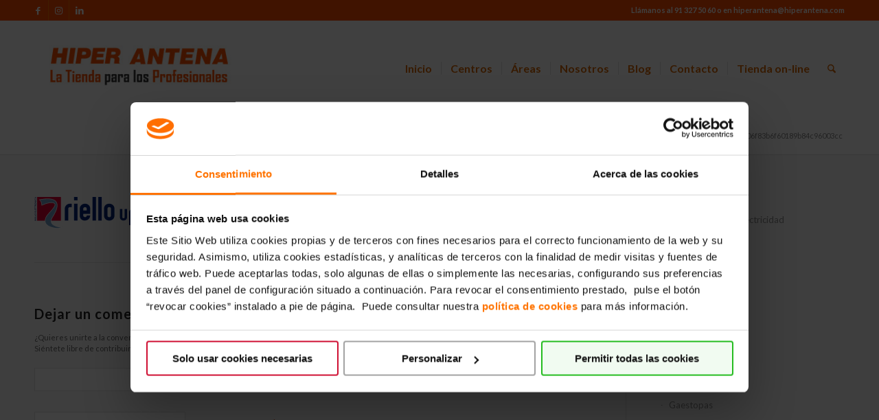

--- FILE ---
content_type: text/html; charset=UTF-8
request_url: https://hiperantena.com/catalogo-de-marcas/iluminacion-leds-electricidad/riello-ups_spain_es-es-4c33592006f83b6f60189b84c96003cc/
body_size: 21339
content:
<!DOCTYPE html>
<html lang="es" class="html_stretched responsive av-preloader-disabled  html_header_top html_logo_left html_main_nav_header html_menu_right html_custom html_header_sticky html_header_shrinking html_header_topbar_active html_mobile_menu_tablet html_header_searchicon html_content_align_center html_header_unstick_top_disabled html_header_stretch_disabled html_minimal_header html_elegant-blog html_av-submenu-hidden html_av-submenu-display-click html_av-overlay-side html_av-overlay-side-classic html_av-submenu-noclone html_entry_id_3479 av-cookies-no-cookie-consent av-no-preview av-default-lightbox html_text_menu_active av-mobile-menu-switch-default">
<head>
<meta charset="UTF-8" />


<!-- mobile setting -->
<meta name="viewport" content="width=device-width, initial-scale=1">

<!-- Scripts/CSS and wp_head hook -->
<script type="text/javascript" data-cookieconsent="ignore">
	window.dataLayer = window.dataLayer || [];

	function gtag() {
		dataLayer.push(arguments);
	}

	gtag("consent", "default", {
		ad_personalization: "denied",
		ad_storage: "denied",
		ad_user_data: "denied",
		analytics_storage: "denied",
		functionality_storage: "denied",
		personalization_storage: "denied",
		security_storage: "granted",
		wait_for_update: 500,
	});
	gtag("set", "ads_data_redaction", true);
	</script>
<script type="text/javascript"
		id="Cookiebot"
		src="https://consent.cookiebot.com/uc.js"
		data-implementation="wp"
		data-cbid="7cf720e5-45d3-44da-a24a-ffe906999d40"
							data-blockingmode="auto"
	></script>
<meta name='robots' content='index, follow, max-image-preview:large, max-snippet:-1, max-video-preview:-1' />

	<!-- This site is optimized with the Yoast SEO plugin v26.7 - https://yoast.com/wordpress/plugins/seo/ -->
	<title>riello-ups_spain_es-ES-4c33592006f83b6f60189b84c96003cc - Hiper Antena</title>
	<link rel="canonical" href="https://hiperantena.com/catalogo-de-marcas/iluminacion-leds-electricidad/riello-ups_spain_es-es-4c33592006f83b6f60189b84c96003cc/" />
	<meta property="og:locale" content="es_ES" />
	<meta property="og:type" content="article" />
	<meta property="og:title" content="riello-ups_spain_es-ES-4c33592006f83b6f60189b84c96003cc - Hiper Antena" />
	<meta property="og:url" content="https://hiperantena.com/catalogo-de-marcas/iluminacion-leds-electricidad/riello-ups_spain_es-es-4c33592006f83b6f60189b84c96003cc/" />
	<meta property="og:site_name" content="Hiper Antena" />
	<meta property="article:publisher" content="https://www.facebook.com/hiperantena" />
	<meta property="og:image" content="https://hiperantena.com/catalogo-de-marcas/iluminacion-leds-electricidad/riello-ups_spain_es-es-4c33592006f83b6f60189b84c96003cc" />
	<meta property="og:image:width" content="162" />
	<meta property="og:image:height" content="46" />
	<meta property="og:image:type" content="image/png" />
	<meta name="twitter:card" content="summary_large_image" />
	<meta name="twitter:site" content="@hiperantena" />
	<script type="application/ld+json" class="yoast-schema-graph">{"@context":"https://schema.org","@graph":[{"@type":"WebPage","@id":"https://hiperantena.com/catalogo-de-marcas/iluminacion-leds-electricidad/riello-ups_spain_es-es-4c33592006f83b6f60189b84c96003cc/","url":"https://hiperantena.com/catalogo-de-marcas/iluminacion-leds-electricidad/riello-ups_spain_es-es-4c33592006f83b6f60189b84c96003cc/","name":"riello-ups_spain_es-ES-4c33592006f83b6f60189b84c96003cc - Hiper Antena","isPartOf":{"@id":"https://hiperantena.com/#website"},"primaryImageOfPage":{"@id":"https://hiperantena.com/catalogo-de-marcas/iluminacion-leds-electricidad/riello-ups_spain_es-es-4c33592006f83b6f60189b84c96003cc/#primaryimage"},"image":{"@id":"https://hiperantena.com/catalogo-de-marcas/iluminacion-leds-electricidad/riello-ups_spain_es-es-4c33592006f83b6f60189b84c96003cc/#primaryimage"},"thumbnailUrl":"https://hiperantena.com/wp-content/uploads/2018/04/riello-ups_spain_es-ES-4c33592006f83b6f60189b84c96003cc.png","datePublished":"2018-04-19T16:26:54+00:00","breadcrumb":{"@id":"https://hiperantena.com/catalogo-de-marcas/iluminacion-leds-electricidad/riello-ups_spain_es-es-4c33592006f83b6f60189b84c96003cc/#breadcrumb"},"inLanguage":"es","potentialAction":[{"@type":"ReadAction","target":["https://hiperantena.com/catalogo-de-marcas/iluminacion-leds-electricidad/riello-ups_spain_es-es-4c33592006f83b6f60189b84c96003cc/"]}]},{"@type":"ImageObject","inLanguage":"es","@id":"https://hiperantena.com/catalogo-de-marcas/iluminacion-leds-electricidad/riello-ups_spain_es-es-4c33592006f83b6f60189b84c96003cc/#primaryimage","url":"https://hiperantena.com/wp-content/uploads/2018/04/riello-ups_spain_es-ES-4c33592006f83b6f60189b84c96003cc.png","contentUrl":"https://hiperantena.com/wp-content/uploads/2018/04/riello-ups_spain_es-ES-4c33592006f83b6f60189b84c96003cc.png","width":"162","height":"46"},{"@type":"BreadcrumbList","@id":"https://hiperantena.com/catalogo-de-marcas/iluminacion-leds-electricidad/riello-ups_spain_es-es-4c33592006f83b6f60189b84c96003cc/#breadcrumb","itemListElement":[{"@type":"ListItem","position":1,"name":"Portada","item":"https://hiperantena.com/inicio/"},{"@type":"ListItem","position":2,"name":"Catálogo de Marcas","item":"https://hiperantena.com/catalogo-de-marcas/"},{"@type":"ListItem","position":3,"name":"Iluminación, Leds y Electricidad","item":"https://hiperantena.com/catalogo-de-marcas/iluminacion-leds-electricidad/"},{"@type":"ListItem","position":4,"name":"riello-ups_spain_es-ES-4c33592006f83b6f60189b84c96003cc"}]},{"@type":"WebSite","@id":"https://hiperantena.com/#website","url":"https://hiperantena.com/","name":"Hiper Antena","description":"Las tiendas de los profesionales e instaladores","publisher":{"@id":"https://hiperantena.com/#organization"},"potentialAction":[{"@type":"SearchAction","target":{"@type":"EntryPoint","urlTemplate":"https://hiperantena.com/?s={search_term_string}"},"query-input":{"@type":"PropertyValueSpecification","valueRequired":true,"valueName":"search_term_string"}}],"inLanguage":"es"},{"@type":"Organization","@id":"https://hiperantena.com/#organization","name":"Hiper Antena","url":"https://hiperantena.com/","logo":{"@type":"ImageObject","inLanguage":"es","@id":"https://hiperantena.com/#/schema/logo/image/","url":"https://hiperantena.com/wp-content/uploads/2017/01/hiperantena-logo-2017.png","contentUrl":"https://hiperantena.com/wp-content/uploads/2017/01/hiperantena-logo-2017.png","width":300,"height":138,"caption":"Hiper Antena"},"image":{"@id":"https://hiperantena.com/#/schema/logo/image/"},"sameAs":["https://www.facebook.com/hiperantena","https://x.com/hiperantena","https://www.instagram.com/hiperantena/","https://www.linkedin.com/company/hiperantena"]}]}</script>
	<!-- / Yoast SEO plugin. -->


<link rel='dns-prefetch' href='//www.googletagmanager.com' />
<link rel="alternate" type="application/rss+xml" title="Hiper Antena &raquo; Feed" href="https://hiperantena.com/feed/" />
<link rel="alternate" type="application/rss+xml" title="Hiper Antena &raquo; Feed de los comentarios" href="https://hiperantena.com/comments/feed/" />
<link rel="alternate" type="application/rss+xml" title="Hiper Antena &raquo; Comentario riello-ups_spain_es-ES-4c33592006f83b6f60189b84c96003cc del feed" href="https://hiperantena.com/catalogo-de-marcas/iluminacion-leds-electricidad/riello-ups_spain_es-es-4c33592006f83b6f60189b84c96003cc/feed/" />
<link rel="alternate" title="oEmbed (JSON)" type="application/json+oembed" href="https://hiperantena.com/wp-json/oembed/1.0/embed?url=https%3A%2F%2Fhiperantena.com%2Fcatalogo-de-marcas%2Filuminacion-leds-electricidad%2Friello-ups_spain_es-es-4c33592006f83b6f60189b84c96003cc%2F" />
<link rel="alternate" title="oEmbed (XML)" type="text/xml+oembed" href="https://hiperantena.com/wp-json/oembed/1.0/embed?url=https%3A%2F%2Fhiperantena.com%2Fcatalogo-de-marcas%2Filuminacion-leds-electricidad%2Friello-ups_spain_es-es-4c33592006f83b6f60189b84c96003cc%2F&#038;format=xml" />

<!-- google webfont font replacement -->

			<script type='text/javascript'>

				(function() {

					/*	check if webfonts are disabled by user setting via cookie - or user must opt in.	*/
					var html = document.getElementsByTagName('html')[0];
					var cookie_check = html.className.indexOf('av-cookies-needs-opt-in') >= 0 || html.className.indexOf('av-cookies-can-opt-out') >= 0;
					var allow_continue = true;
					var silent_accept_cookie = html.className.indexOf('av-cookies-user-silent-accept') >= 0;

					if( cookie_check && ! silent_accept_cookie )
					{
						if( ! document.cookie.match(/aviaCookieConsent/) || html.className.indexOf('av-cookies-session-refused') >= 0 )
						{
							allow_continue = false;
						}
						else
						{
							if( ! document.cookie.match(/aviaPrivacyRefuseCookiesHideBar/) )
							{
								allow_continue = false;
							}
							else if( ! document.cookie.match(/aviaPrivacyEssentialCookiesEnabled/) )
							{
								allow_continue = false;
							}
							else if( document.cookie.match(/aviaPrivacyGoogleWebfontsDisabled/) )
							{
								allow_continue = false;
							}
						}
					}

					if( allow_continue )
					{
						var f = document.createElement('link');

						f.type 	= 'text/css';
						f.rel 	= 'stylesheet';
						f.href 	= 'https://fonts.googleapis.com/css?family=Lato:300,400,700&display=auto';
						f.id 	= 'avia-google-webfont';

						document.getElementsByTagName('head')[0].appendChild(f);
					}
				})();

			</script>
			<style id='wp-img-auto-sizes-contain-inline-css' type='text/css'>
img:is([sizes=auto i],[sizes^="auto," i]){contain-intrinsic-size:3000px 1500px}
/*# sourceURL=wp-img-auto-sizes-contain-inline-css */
</style>
<style id='wp-emoji-styles-inline-css' type='text/css'>

	img.wp-smiley, img.emoji {
		display: inline !important;
		border: none !important;
		box-shadow: none !important;
		height: 1em !important;
		width: 1em !important;
		margin: 0 0.07em !important;
		vertical-align: -0.1em !important;
		background: none !important;
		padding: 0 !important;
	}
/*# sourceURL=wp-emoji-styles-inline-css */
</style>
<style id='wp-block-library-inline-css' type='text/css'>
:root{--wp-block-synced-color:#7a00df;--wp-block-synced-color--rgb:122,0,223;--wp-bound-block-color:var(--wp-block-synced-color);--wp-editor-canvas-background:#ddd;--wp-admin-theme-color:#007cba;--wp-admin-theme-color--rgb:0,124,186;--wp-admin-theme-color-darker-10:#006ba1;--wp-admin-theme-color-darker-10--rgb:0,107,160.5;--wp-admin-theme-color-darker-20:#005a87;--wp-admin-theme-color-darker-20--rgb:0,90,135;--wp-admin-border-width-focus:2px}@media (min-resolution:192dpi){:root{--wp-admin-border-width-focus:1.5px}}.wp-element-button{cursor:pointer}:root .has-very-light-gray-background-color{background-color:#eee}:root .has-very-dark-gray-background-color{background-color:#313131}:root .has-very-light-gray-color{color:#eee}:root .has-very-dark-gray-color{color:#313131}:root .has-vivid-green-cyan-to-vivid-cyan-blue-gradient-background{background:linear-gradient(135deg,#00d084,#0693e3)}:root .has-purple-crush-gradient-background{background:linear-gradient(135deg,#34e2e4,#4721fb 50%,#ab1dfe)}:root .has-hazy-dawn-gradient-background{background:linear-gradient(135deg,#faaca8,#dad0ec)}:root .has-subdued-olive-gradient-background{background:linear-gradient(135deg,#fafae1,#67a671)}:root .has-atomic-cream-gradient-background{background:linear-gradient(135deg,#fdd79a,#004a59)}:root .has-nightshade-gradient-background{background:linear-gradient(135deg,#330968,#31cdcf)}:root .has-midnight-gradient-background{background:linear-gradient(135deg,#020381,#2874fc)}:root{--wp--preset--font-size--normal:16px;--wp--preset--font-size--huge:42px}.has-regular-font-size{font-size:1em}.has-larger-font-size{font-size:2.625em}.has-normal-font-size{font-size:var(--wp--preset--font-size--normal)}.has-huge-font-size{font-size:var(--wp--preset--font-size--huge)}.has-text-align-center{text-align:center}.has-text-align-left{text-align:left}.has-text-align-right{text-align:right}.has-fit-text{white-space:nowrap!important}#end-resizable-editor-section{display:none}.aligncenter{clear:both}.items-justified-left{justify-content:flex-start}.items-justified-center{justify-content:center}.items-justified-right{justify-content:flex-end}.items-justified-space-between{justify-content:space-between}.screen-reader-text{border:0;clip-path:inset(50%);height:1px;margin:-1px;overflow:hidden;padding:0;position:absolute;width:1px;word-wrap:normal!important}.screen-reader-text:focus{background-color:#ddd;clip-path:none;color:#444;display:block;font-size:1em;height:auto;left:5px;line-height:normal;padding:15px 23px 14px;text-decoration:none;top:5px;width:auto;z-index:100000}html :where(.has-border-color){border-style:solid}html :where([style*=border-top-color]){border-top-style:solid}html :where([style*=border-right-color]){border-right-style:solid}html :where([style*=border-bottom-color]){border-bottom-style:solid}html :where([style*=border-left-color]){border-left-style:solid}html :where([style*=border-width]){border-style:solid}html :where([style*=border-top-width]){border-top-style:solid}html :where([style*=border-right-width]){border-right-style:solid}html :where([style*=border-bottom-width]){border-bottom-style:solid}html :where([style*=border-left-width]){border-left-style:solid}html :where(img[class*=wp-image-]){height:auto;max-width:100%}:where(figure){margin:0 0 1em}html :where(.is-position-sticky){--wp-admin--admin-bar--position-offset:var(--wp-admin--admin-bar--height,0px)}@media screen and (max-width:600px){html :where(.is-position-sticky){--wp-admin--admin-bar--position-offset:0px}}

/*# sourceURL=wp-block-library-inline-css */
</style><style id='global-styles-inline-css' type='text/css'>
:root{--wp--preset--aspect-ratio--square: 1;--wp--preset--aspect-ratio--4-3: 4/3;--wp--preset--aspect-ratio--3-4: 3/4;--wp--preset--aspect-ratio--3-2: 3/2;--wp--preset--aspect-ratio--2-3: 2/3;--wp--preset--aspect-ratio--16-9: 16/9;--wp--preset--aspect-ratio--9-16: 9/16;--wp--preset--color--black: #000000;--wp--preset--color--cyan-bluish-gray: #abb8c3;--wp--preset--color--white: #ffffff;--wp--preset--color--pale-pink: #f78da7;--wp--preset--color--vivid-red: #cf2e2e;--wp--preset--color--luminous-vivid-orange: #ff6900;--wp--preset--color--luminous-vivid-amber: #fcb900;--wp--preset--color--light-green-cyan: #7bdcb5;--wp--preset--color--vivid-green-cyan: #00d084;--wp--preset--color--pale-cyan-blue: #8ed1fc;--wp--preset--color--vivid-cyan-blue: #0693e3;--wp--preset--color--vivid-purple: #9b51e0;--wp--preset--color--metallic-red: #b02b2c;--wp--preset--color--maximum-yellow-red: #edae44;--wp--preset--color--yellow-sun: #eeee22;--wp--preset--color--palm-leaf: #83a846;--wp--preset--color--aero: #7bb0e7;--wp--preset--color--old-lavender: #745f7e;--wp--preset--color--steel-teal: #5f8789;--wp--preset--color--raspberry-pink: #d65799;--wp--preset--color--medium-turquoise: #4ecac2;--wp--preset--gradient--vivid-cyan-blue-to-vivid-purple: linear-gradient(135deg,rgb(6,147,227) 0%,rgb(155,81,224) 100%);--wp--preset--gradient--light-green-cyan-to-vivid-green-cyan: linear-gradient(135deg,rgb(122,220,180) 0%,rgb(0,208,130) 100%);--wp--preset--gradient--luminous-vivid-amber-to-luminous-vivid-orange: linear-gradient(135deg,rgb(252,185,0) 0%,rgb(255,105,0) 100%);--wp--preset--gradient--luminous-vivid-orange-to-vivid-red: linear-gradient(135deg,rgb(255,105,0) 0%,rgb(207,46,46) 100%);--wp--preset--gradient--very-light-gray-to-cyan-bluish-gray: linear-gradient(135deg,rgb(238,238,238) 0%,rgb(169,184,195) 100%);--wp--preset--gradient--cool-to-warm-spectrum: linear-gradient(135deg,rgb(74,234,220) 0%,rgb(151,120,209) 20%,rgb(207,42,186) 40%,rgb(238,44,130) 60%,rgb(251,105,98) 80%,rgb(254,248,76) 100%);--wp--preset--gradient--blush-light-purple: linear-gradient(135deg,rgb(255,206,236) 0%,rgb(152,150,240) 100%);--wp--preset--gradient--blush-bordeaux: linear-gradient(135deg,rgb(254,205,165) 0%,rgb(254,45,45) 50%,rgb(107,0,62) 100%);--wp--preset--gradient--luminous-dusk: linear-gradient(135deg,rgb(255,203,112) 0%,rgb(199,81,192) 50%,rgb(65,88,208) 100%);--wp--preset--gradient--pale-ocean: linear-gradient(135deg,rgb(255,245,203) 0%,rgb(182,227,212) 50%,rgb(51,167,181) 100%);--wp--preset--gradient--electric-grass: linear-gradient(135deg,rgb(202,248,128) 0%,rgb(113,206,126) 100%);--wp--preset--gradient--midnight: linear-gradient(135deg,rgb(2,3,129) 0%,rgb(40,116,252) 100%);--wp--preset--font-size--small: 1rem;--wp--preset--font-size--medium: 1.125rem;--wp--preset--font-size--large: 1.75rem;--wp--preset--font-size--x-large: clamp(1.75rem, 3vw, 2.25rem);--wp--preset--spacing--20: 0.44rem;--wp--preset--spacing--30: 0.67rem;--wp--preset--spacing--40: 1rem;--wp--preset--spacing--50: 1.5rem;--wp--preset--spacing--60: 2.25rem;--wp--preset--spacing--70: 3.38rem;--wp--preset--spacing--80: 5.06rem;--wp--preset--shadow--natural: 6px 6px 9px rgba(0, 0, 0, 0.2);--wp--preset--shadow--deep: 12px 12px 50px rgba(0, 0, 0, 0.4);--wp--preset--shadow--sharp: 6px 6px 0px rgba(0, 0, 0, 0.2);--wp--preset--shadow--outlined: 6px 6px 0px -3px rgb(255, 255, 255), 6px 6px rgb(0, 0, 0);--wp--preset--shadow--crisp: 6px 6px 0px rgb(0, 0, 0);}:root { --wp--style--global--content-size: 800px;--wp--style--global--wide-size: 1130px; }:where(body) { margin: 0; }.wp-site-blocks > .alignleft { float: left; margin-right: 2em; }.wp-site-blocks > .alignright { float: right; margin-left: 2em; }.wp-site-blocks > .aligncenter { justify-content: center; margin-left: auto; margin-right: auto; }:where(.is-layout-flex){gap: 0.5em;}:where(.is-layout-grid){gap: 0.5em;}.is-layout-flow > .alignleft{float: left;margin-inline-start: 0;margin-inline-end: 2em;}.is-layout-flow > .alignright{float: right;margin-inline-start: 2em;margin-inline-end: 0;}.is-layout-flow > .aligncenter{margin-left: auto !important;margin-right: auto !important;}.is-layout-constrained > .alignleft{float: left;margin-inline-start: 0;margin-inline-end: 2em;}.is-layout-constrained > .alignright{float: right;margin-inline-start: 2em;margin-inline-end: 0;}.is-layout-constrained > .aligncenter{margin-left: auto !important;margin-right: auto !important;}.is-layout-constrained > :where(:not(.alignleft):not(.alignright):not(.alignfull)){max-width: var(--wp--style--global--content-size);margin-left: auto !important;margin-right: auto !important;}.is-layout-constrained > .alignwide{max-width: var(--wp--style--global--wide-size);}body .is-layout-flex{display: flex;}.is-layout-flex{flex-wrap: wrap;align-items: center;}.is-layout-flex > :is(*, div){margin: 0;}body .is-layout-grid{display: grid;}.is-layout-grid > :is(*, div){margin: 0;}body{padding-top: 0px;padding-right: 0px;padding-bottom: 0px;padding-left: 0px;}a:where(:not(.wp-element-button)){text-decoration: underline;}:root :where(.wp-element-button, .wp-block-button__link){background-color: #32373c;border-width: 0;color: #fff;font-family: inherit;font-size: inherit;font-style: inherit;font-weight: inherit;letter-spacing: inherit;line-height: inherit;padding-top: calc(0.667em + 2px);padding-right: calc(1.333em + 2px);padding-bottom: calc(0.667em + 2px);padding-left: calc(1.333em + 2px);text-decoration: none;text-transform: inherit;}.has-black-color{color: var(--wp--preset--color--black) !important;}.has-cyan-bluish-gray-color{color: var(--wp--preset--color--cyan-bluish-gray) !important;}.has-white-color{color: var(--wp--preset--color--white) !important;}.has-pale-pink-color{color: var(--wp--preset--color--pale-pink) !important;}.has-vivid-red-color{color: var(--wp--preset--color--vivid-red) !important;}.has-luminous-vivid-orange-color{color: var(--wp--preset--color--luminous-vivid-orange) !important;}.has-luminous-vivid-amber-color{color: var(--wp--preset--color--luminous-vivid-amber) !important;}.has-light-green-cyan-color{color: var(--wp--preset--color--light-green-cyan) !important;}.has-vivid-green-cyan-color{color: var(--wp--preset--color--vivid-green-cyan) !important;}.has-pale-cyan-blue-color{color: var(--wp--preset--color--pale-cyan-blue) !important;}.has-vivid-cyan-blue-color{color: var(--wp--preset--color--vivid-cyan-blue) !important;}.has-vivid-purple-color{color: var(--wp--preset--color--vivid-purple) !important;}.has-metallic-red-color{color: var(--wp--preset--color--metallic-red) !important;}.has-maximum-yellow-red-color{color: var(--wp--preset--color--maximum-yellow-red) !important;}.has-yellow-sun-color{color: var(--wp--preset--color--yellow-sun) !important;}.has-palm-leaf-color{color: var(--wp--preset--color--palm-leaf) !important;}.has-aero-color{color: var(--wp--preset--color--aero) !important;}.has-old-lavender-color{color: var(--wp--preset--color--old-lavender) !important;}.has-steel-teal-color{color: var(--wp--preset--color--steel-teal) !important;}.has-raspberry-pink-color{color: var(--wp--preset--color--raspberry-pink) !important;}.has-medium-turquoise-color{color: var(--wp--preset--color--medium-turquoise) !important;}.has-black-background-color{background-color: var(--wp--preset--color--black) !important;}.has-cyan-bluish-gray-background-color{background-color: var(--wp--preset--color--cyan-bluish-gray) !important;}.has-white-background-color{background-color: var(--wp--preset--color--white) !important;}.has-pale-pink-background-color{background-color: var(--wp--preset--color--pale-pink) !important;}.has-vivid-red-background-color{background-color: var(--wp--preset--color--vivid-red) !important;}.has-luminous-vivid-orange-background-color{background-color: var(--wp--preset--color--luminous-vivid-orange) !important;}.has-luminous-vivid-amber-background-color{background-color: var(--wp--preset--color--luminous-vivid-amber) !important;}.has-light-green-cyan-background-color{background-color: var(--wp--preset--color--light-green-cyan) !important;}.has-vivid-green-cyan-background-color{background-color: var(--wp--preset--color--vivid-green-cyan) !important;}.has-pale-cyan-blue-background-color{background-color: var(--wp--preset--color--pale-cyan-blue) !important;}.has-vivid-cyan-blue-background-color{background-color: var(--wp--preset--color--vivid-cyan-blue) !important;}.has-vivid-purple-background-color{background-color: var(--wp--preset--color--vivid-purple) !important;}.has-metallic-red-background-color{background-color: var(--wp--preset--color--metallic-red) !important;}.has-maximum-yellow-red-background-color{background-color: var(--wp--preset--color--maximum-yellow-red) !important;}.has-yellow-sun-background-color{background-color: var(--wp--preset--color--yellow-sun) !important;}.has-palm-leaf-background-color{background-color: var(--wp--preset--color--palm-leaf) !important;}.has-aero-background-color{background-color: var(--wp--preset--color--aero) !important;}.has-old-lavender-background-color{background-color: var(--wp--preset--color--old-lavender) !important;}.has-steel-teal-background-color{background-color: var(--wp--preset--color--steel-teal) !important;}.has-raspberry-pink-background-color{background-color: var(--wp--preset--color--raspberry-pink) !important;}.has-medium-turquoise-background-color{background-color: var(--wp--preset--color--medium-turquoise) !important;}.has-black-border-color{border-color: var(--wp--preset--color--black) !important;}.has-cyan-bluish-gray-border-color{border-color: var(--wp--preset--color--cyan-bluish-gray) !important;}.has-white-border-color{border-color: var(--wp--preset--color--white) !important;}.has-pale-pink-border-color{border-color: var(--wp--preset--color--pale-pink) !important;}.has-vivid-red-border-color{border-color: var(--wp--preset--color--vivid-red) !important;}.has-luminous-vivid-orange-border-color{border-color: var(--wp--preset--color--luminous-vivid-orange) !important;}.has-luminous-vivid-amber-border-color{border-color: var(--wp--preset--color--luminous-vivid-amber) !important;}.has-light-green-cyan-border-color{border-color: var(--wp--preset--color--light-green-cyan) !important;}.has-vivid-green-cyan-border-color{border-color: var(--wp--preset--color--vivid-green-cyan) !important;}.has-pale-cyan-blue-border-color{border-color: var(--wp--preset--color--pale-cyan-blue) !important;}.has-vivid-cyan-blue-border-color{border-color: var(--wp--preset--color--vivid-cyan-blue) !important;}.has-vivid-purple-border-color{border-color: var(--wp--preset--color--vivid-purple) !important;}.has-metallic-red-border-color{border-color: var(--wp--preset--color--metallic-red) !important;}.has-maximum-yellow-red-border-color{border-color: var(--wp--preset--color--maximum-yellow-red) !important;}.has-yellow-sun-border-color{border-color: var(--wp--preset--color--yellow-sun) !important;}.has-palm-leaf-border-color{border-color: var(--wp--preset--color--palm-leaf) !important;}.has-aero-border-color{border-color: var(--wp--preset--color--aero) !important;}.has-old-lavender-border-color{border-color: var(--wp--preset--color--old-lavender) !important;}.has-steel-teal-border-color{border-color: var(--wp--preset--color--steel-teal) !important;}.has-raspberry-pink-border-color{border-color: var(--wp--preset--color--raspberry-pink) !important;}.has-medium-turquoise-border-color{border-color: var(--wp--preset--color--medium-turquoise) !important;}.has-vivid-cyan-blue-to-vivid-purple-gradient-background{background: var(--wp--preset--gradient--vivid-cyan-blue-to-vivid-purple) !important;}.has-light-green-cyan-to-vivid-green-cyan-gradient-background{background: var(--wp--preset--gradient--light-green-cyan-to-vivid-green-cyan) !important;}.has-luminous-vivid-amber-to-luminous-vivid-orange-gradient-background{background: var(--wp--preset--gradient--luminous-vivid-amber-to-luminous-vivid-orange) !important;}.has-luminous-vivid-orange-to-vivid-red-gradient-background{background: var(--wp--preset--gradient--luminous-vivid-orange-to-vivid-red) !important;}.has-very-light-gray-to-cyan-bluish-gray-gradient-background{background: var(--wp--preset--gradient--very-light-gray-to-cyan-bluish-gray) !important;}.has-cool-to-warm-spectrum-gradient-background{background: var(--wp--preset--gradient--cool-to-warm-spectrum) !important;}.has-blush-light-purple-gradient-background{background: var(--wp--preset--gradient--blush-light-purple) !important;}.has-blush-bordeaux-gradient-background{background: var(--wp--preset--gradient--blush-bordeaux) !important;}.has-luminous-dusk-gradient-background{background: var(--wp--preset--gradient--luminous-dusk) !important;}.has-pale-ocean-gradient-background{background: var(--wp--preset--gradient--pale-ocean) !important;}.has-electric-grass-gradient-background{background: var(--wp--preset--gradient--electric-grass) !important;}.has-midnight-gradient-background{background: var(--wp--preset--gradient--midnight) !important;}.has-small-font-size{font-size: var(--wp--preset--font-size--small) !important;}.has-medium-font-size{font-size: var(--wp--preset--font-size--medium) !important;}.has-large-font-size{font-size: var(--wp--preset--font-size--large) !important;}.has-x-large-font-size{font-size: var(--wp--preset--font-size--x-large) !important;}
/*# sourceURL=global-styles-inline-css */
</style>

<link rel='stylesheet' id='avia-merged-styles-css' href='https://hiperantena.com/wp-content/uploads/dynamic_avia/avia-merged-styles-80e8220c43c5151ef607cd91c4dbe44e---696b8295f3b0f.css' type='text/css' media='all' />
<script type="text/javascript" src="https://hiperantena.com/wp-includes/js/jquery/jquery.min.js?ver=3.7.1" id="jquery-core-js"></script>
<script type="text/javascript" src="https://hiperantena.com/wp-includes/js/jquery/jquery-migrate.min.js?ver=3.4.1" id="jquery-migrate-js"></script>

<!-- Fragmento de código de la etiqueta de Google (gtag.js) añadida por Site Kit -->
<!-- Fragmento de código de Google Analytics añadido por Site Kit -->
<script type="text/javascript" src="https://www.googletagmanager.com/gtag/js?id=GT-NCHFMFW" id="google_gtagjs-js" async></script>
<script type="text/javascript" id="google_gtagjs-js-after">
/* <![CDATA[ */
window.dataLayer = window.dataLayer || [];function gtag(){dataLayer.push(arguments);}
gtag("set","linker",{"domains":["hiperantena.com"]});
gtag("js", new Date());
gtag("set", "developer_id.dZTNiMT", true);
gtag("config", "GT-NCHFMFW", {"googlesitekit_post_type":"attachment"});
//# sourceURL=google_gtagjs-js-after
/* ]]> */
</script>
<script type="text/javascript" src="https://hiperantena.com/wp-content/uploads/dynamic_avia/avia-head-scripts-df7886ac2fb9574a410d05285be45af0---696b829608441.js" id="avia-head-scripts-js"></script>
<link rel="https://api.w.org/" href="https://hiperantena.com/wp-json/" /><link rel="alternate" title="JSON" type="application/json" href="https://hiperantena.com/wp-json/wp/v2/media/3479" /><meta name="generator" content="Site Kit by Google 1.170.0" />
<link rel="icon" href="https://hiperantena.com/wp-content/uploads/2025/09/favicon-hiperantena-2025.png" type="image/png">
<!--[if lt IE 9]><script src="https://hiperantena.com/wp-content/themes/enfold/js/html5shiv.js"></script><![endif]--><link rel="profile" href="https://gmpg.org/xfn/11" />
<link rel="alternate" type="application/rss+xml" title="Hiper Antena RSS2 Feed" href="https://hiperantena.com/feed/" />
<link rel="pingback" href="https://hiperantena.com/xmlrpc.php" />

<style type='text/css' media='screen'>
 #top #header_main > .container, #top #header_main > .container .main_menu  .av-main-nav > li > a, #top #header_main #menu-item-shop .cart_dropdown_link{ height:140px; line-height: 140px; }
 .html_top_nav_header .av-logo-container{ height:140px;  }
 .html_header_top.html_header_sticky #top #wrap_all #main{ padding-top:168px; } 
</style>

<!-- Fragmento de código de Google Tag Manager añadido por Site Kit -->
<script type="text/javascript">
/* <![CDATA[ */

			( function( w, d, s, l, i ) {
				w[l] = w[l] || [];
				w[l].push( {'gtm.start': new Date().getTime(), event: 'gtm.js'} );
				var f = d.getElementsByTagName( s )[0],
					j = d.createElement( s ), dl = l != 'dataLayer' ? '&l=' + l : '';
				j.async = true;
				j.src = 'https://www.googletagmanager.com/gtm.js?id=' + i + dl;
				f.parentNode.insertBefore( j, f );
			} )( window, document, 'script', 'dataLayer', 'GTM-TPL7R2S' );
			
/* ]]> */
</script>

<!-- Final del fragmento de código de Google Tag Manager añadido por Site Kit -->

<!-- To speed up the rendering and to display the site as fast as possible to the user we include some styles and scripts for above the fold content inline -->
<script type="text/javascript">'use strict';var avia_is_mobile=!1;if(/Android|webOS|iPhone|iPad|iPod|BlackBerry|IEMobile|Opera Mini/i.test(navigator.userAgent)&&'ontouchstart' in document.documentElement){avia_is_mobile=!0;document.documentElement.className+=' avia_mobile '}
else{document.documentElement.className+=' avia_desktop '};document.documentElement.className+=' js_active ';(function(){var e=['-webkit-','-moz-','-ms-',''],n='',o=!1,a=!1;for(var t in e){if(e[t]+'transform' in document.documentElement.style){o=!0;n=e[t]+'transform'};if(e[t]+'perspective' in document.documentElement.style){a=!0}};if(o){document.documentElement.className+=' avia_transform '};if(a){document.documentElement.className+=' avia_transform3d '};if(typeof document.getElementsByClassName=='function'&&typeof document.documentElement.getBoundingClientRect=='function'&&avia_is_mobile==!1){if(n&&window.innerHeight>0){setTimeout(function(){var e=0,o={},a=0,t=document.getElementsByClassName('av-parallax'),i=window.pageYOffset||document.documentElement.scrollTop;for(e=0;e<t.length;e++){t[e].style.top='0px';o=t[e].getBoundingClientRect();a=Math.ceil((window.innerHeight+i-o.top)*0.3);t[e].style[n]='translate(0px, '+a+'px)';t[e].style.top='auto';t[e].className+=' enabled-parallax '}},50)}}})();</script><link rel="icon" href="https://hiperantena.com/wp-content/uploads/2024/08/LOGO-HIPER-ANTENA-36x36.png" sizes="32x32" />
<link rel="icon" href="https://hiperantena.com/wp-content/uploads/2024/08/LOGO-HIPER-ANTENA-300x300.png" sizes="192x192" />
<link rel="apple-touch-icon" href="https://hiperantena.com/wp-content/uploads/2024/08/LOGO-HIPER-ANTENA-180x180.png" />
<meta name="msapplication-TileImage" content="https://hiperantena.com/wp-content/uploads/2024/08/LOGO-HIPER-ANTENA-300x300.png" />
<style type="text/css">
		@font-face {font-family: 'entypo-fontello-enfold'; font-weight: normal; font-style: normal; font-display: auto;
		src: url('https://hiperantena.com/wp-content/themes/enfold/config-templatebuilder/avia-template-builder/assets/fonts/entypo-fontello-enfold/entypo-fontello-enfold.woff2') format('woff2'),
		url('https://hiperantena.com/wp-content/themes/enfold/config-templatebuilder/avia-template-builder/assets/fonts/entypo-fontello-enfold/entypo-fontello-enfold.woff') format('woff'),
		url('https://hiperantena.com/wp-content/themes/enfold/config-templatebuilder/avia-template-builder/assets/fonts/entypo-fontello-enfold/entypo-fontello-enfold.ttf') format('truetype'),
		url('https://hiperantena.com/wp-content/themes/enfold/config-templatebuilder/avia-template-builder/assets/fonts/entypo-fontello-enfold/entypo-fontello-enfold.svg#entypo-fontello-enfold') format('svg'),
		url('https://hiperantena.com/wp-content/themes/enfold/config-templatebuilder/avia-template-builder/assets/fonts/entypo-fontello-enfold/entypo-fontello-enfold.eot'),
		url('https://hiperantena.com/wp-content/themes/enfold/config-templatebuilder/avia-template-builder/assets/fonts/entypo-fontello-enfold/entypo-fontello-enfold.eot?#iefix') format('embedded-opentype');
		}

		#top .avia-font-entypo-fontello-enfold, body .avia-font-entypo-fontello-enfold, html body [data-av_iconfont='entypo-fontello-enfold']:before{ font-family: 'entypo-fontello-enfold'; }
		
		@font-face {font-family: 'entypo-fontello'; font-weight: normal; font-style: normal; font-display: auto;
		src: url('https://hiperantena.com/wp-content/themes/enfold/config-templatebuilder/avia-template-builder/assets/fonts/entypo-fontello/entypo-fontello.woff2') format('woff2'),
		url('https://hiperantena.com/wp-content/themes/enfold/config-templatebuilder/avia-template-builder/assets/fonts/entypo-fontello/entypo-fontello.woff') format('woff'),
		url('https://hiperantena.com/wp-content/themes/enfold/config-templatebuilder/avia-template-builder/assets/fonts/entypo-fontello/entypo-fontello.ttf') format('truetype'),
		url('https://hiperantena.com/wp-content/themes/enfold/config-templatebuilder/avia-template-builder/assets/fonts/entypo-fontello/entypo-fontello.svg#entypo-fontello') format('svg'),
		url('https://hiperantena.com/wp-content/themes/enfold/config-templatebuilder/avia-template-builder/assets/fonts/entypo-fontello/entypo-fontello.eot'),
		url('https://hiperantena.com/wp-content/themes/enfold/config-templatebuilder/avia-template-builder/assets/fonts/entypo-fontello/entypo-fontello.eot?#iefix') format('embedded-opentype');
		}

		#top .avia-font-entypo-fontello, body .avia-font-entypo-fontello, html body [data-av_iconfont='entypo-fontello']:before{ font-family: 'entypo-fontello'; }
		</style>

<!--
Debugging Info for Theme support: 

Theme: Enfold
Version: 7.1.3
Installed: enfold
AviaFramework Version: 5.6
AviaBuilder Version: 6.0
aviaElementManager Version: 1.0.1
- - - - - - - - - - -
ChildTheme: Enfold Child
ChildTheme Version: 1.0
ChildTheme Installed: enfold

- - - - - - - - - - -
ML:512-PU:47-PLA:14
WP:6.9
Compress: CSS:all theme files - JS:all theme files
Updates: enabled - token has changed and not verified
PLAu:12
-->
</head>

<body data-rsssl=1 id="top" class="attachment wp-singular attachment-template-default attachmentid-3479 attachment-png wp-theme-enfold wp-child-theme-enfold-child stretched rtl_columns av-curtain-numeric lato  post-type-attachment avia-responsive-images-support av-recaptcha-enabled av-google-badge-hide" itemscope="itemscope" itemtype="https://schema.org/WebPage" >

			<!-- Fragmento de código de Google Tag Manager (noscript) añadido por Site Kit -->
		<noscript>
			<iframe src="https://www.googletagmanager.com/ns.html?id=GTM-TPL7R2S" height="0" width="0" style="display:none;visibility:hidden"></iframe>
		</noscript>
		<!-- Final del fragmento de código de Google Tag Manager (noscript) añadido por Site Kit -->
		
	<div id='wrap_all'>

	
<header id='header' class='all_colors header_color light_bg_color  av_header_top av_logo_left av_main_nav_header av_menu_right av_custom av_header_sticky av_header_shrinking av_header_stretch_disabled av_mobile_menu_tablet av_header_searchicon av_header_unstick_top_disabled av_seperator_small_border av_minimal_header av_bottom_nav_disabled ' aria-label="Header" data-av_shrink_factor='45' role="banner" itemscope="itemscope" itemtype="https://schema.org/WPHeader" >

		<div id='header_meta' class='container_wrap container_wrap_meta  av_icon_active_left av_extra_header_active av_phone_active_right av_entry_id_3479'>

			      <div class='container'>
			      <ul class='noLightbox social_bookmarks icon_count_3'><li class='social_bookmarks_facebook av-social-link-facebook social_icon_1 avia_social_iconfont'><a  target="_blank" aria-label="Link to Facebook" href='https://www.facebook.com/hiperantena' data-av_icon='' data-av_iconfont='entypo-fontello' title="Link to Facebook" desc="Link to Facebook" title='Link to Facebook'><span class='avia_hidden_link_text'>Link to Facebook</span></a></li><li class='social_bookmarks_instagram av-social-link-instagram social_icon_2 avia_social_iconfont'><a  target="_blank" aria-label="Link to Instagram" href='https://www.instagram.com/hiperantena/' data-av_icon='' data-av_iconfont='entypo-fontello' title="Link to Instagram" desc="Link to Instagram" title='Link to Instagram'><span class='avia_hidden_link_text'>Link to Instagram</span></a></li><li class='social_bookmarks_linkedin av-social-link-linkedin social_icon_3 avia_social_iconfont'><a  target="_blank" aria-label="Link to LinkedIn" href='https://www.linkedin.com/company/hiperantena' data-av_icon='' data-av_iconfont='entypo-fontello' title="Link to LinkedIn" desc="Link to LinkedIn" title='Link to LinkedIn'><span class='avia_hidden_link_text'>Link to LinkedIn</span></a></li></ul><div class='phone-info '><div>Llámanos al 91 327 50 60 o en hiperantena@hiperantena.com</div></div>			      </div>
		</div>

		<div  id='header_main' class='container_wrap container_wrap_logo'>

        <div class='container av-logo-container'><div class='inner-container'><span class='logo avia-standard-logo'><a href='https://hiperantena.com/' class='' aria-label='logo-hiperantena-v2' title='logo-hiperantena-v2'><img src="https://hiperantena.com/wp-content/uploads/2021/06/logo-hiperantena-v2.jpg" srcset="https://hiperantena.com/wp-content/uploads/2021/06/logo-hiperantena-v2.jpg 340w, https://hiperantena.com/wp-content/uploads/2021/06/logo-hiperantena-v2-300x138.jpg 300w" sizes="(max-width: 340px) 100vw, 340px" height="100" width="300" alt='Hiper Antena' title='logo-hiperantena-v2' /></a></span><nav class='main_menu' data-selectname='Selecciona una página'  role="navigation" itemscope="itemscope" itemtype="https://schema.org/SiteNavigationElement" ><div class="avia-menu av-main-nav-wrap"><ul role="menu" class="menu av-main-nav" id="avia-menu"><li role="menuitem" id="menu-item-827" class="menu-item menu-item-type-post_type menu-item-object-page menu-item-home menu-item-top-level menu-item-top-level-1"><a title="Inicio" href="https://hiperantena.com/" itemprop="url" tabindex="0"><span class="avia-bullet"></span><span class="avia-menu-text">Inicio</span><span class="avia-menu-fx"><span class="avia-arrow-wrap"><span class="avia-arrow"></span></span></span></a></li>
<li role="menuitem" id="menu-item-3172" class="menu-item menu-item-type-post_type menu-item-object-page menu-item-has-children menu-item-mega-parent  menu-item-top-level menu-item-top-level-2"><a href="https://hiperantena.com/centros/" itemprop="url" tabindex="0"><span class="avia-bullet"></span><span class="avia-menu-text">Centros</span><span class="avia-menu-fx"><span class="avia-arrow-wrap"><span class="avia-arrow"></span></span></span></a>
<div class='avia_mega_div avia_mega6 twelve units'>

<ul class="sub-menu">
	<li role="menuitem" id="menu-item-3175" class="menu-item menu-item-type-post_type menu-item-object-page avia_mega_menu_columns_6 three units  avia_mega_menu_columns_first"><span class='mega_menu_title heading-color av-special-font'><a href='https://hiperantena.com/centros/hiper-antena-i-madrid-2/'>Hiper Antena Madrid</a></span></li>
	<li role="menuitem" id="menu-item-3174" class="menu-item menu-item-type-post_type menu-item-object-page avia_mega_menu_columns_6 three units "><span class='mega_menu_title heading-color av-special-font'><a href='https://hiperantena.com/centros/hiper-antena-leganes/'>Hiper Antena Leganés</a></span></li>
	<li role="menuitem" id="menu-item-3173" class="menu-item menu-item-type-post_type menu-item-object-page avia_mega_menu_columns_6 three units "><span class='mega_menu_title heading-color av-special-font'><a href='https://hiperantena.com/centros/hiper-antena-san-fernando-henares/'>Hiper Antena San Fernando de Henares</a></span></li>
	<li role="menuitem" id="menu-item-3176" class="menu-item menu-item-type-post_type menu-item-object-page avia_mega_menu_columns_6 three units "><span class='mega_menu_title heading-color av-special-font'><a href='https://hiperantena.com/centros/hiper-antena-barcelona/'>Hiper Antena Barcelona</a></span></li>
	<li role="menuitem" id="menu-item-3178" class="menu-item menu-item-type-post_type menu-item-object-page avia_mega_menu_columns_6 three units "><span class='mega_menu_title heading-color av-special-font'><a href='https://hiperantena.com/centros/hiper-antena-valencia/'>Hiper Antena Valencia</a></span></li>
	<li role="menuitem" id="menu-item-3177" class="menu-item menu-item-type-post_type menu-item-object-page avia_mega_menu_columns_6 three units avia_mega_menu_columns_last"><span class='mega_menu_title heading-color av-special-font'><a href='https://hiperantena.com/centros/hiper-antena-granada/'>Hiper Antena Granada</a></span></li>

</ul><ul class="sub-menu avia_mega_hr">
	<li role="menuitem" id="menu-item-3181" class="menu-item menu-item-type-post_type menu-item-object-page avia_mega_menu_columns_2 three units  avia_mega_menu_columns_first"><span class='mega_menu_title heading-color av-special-font'><a href='https://hiperantena.com/centros/hiper-antena-mallorca/'>Hiper Antena Mallorca</a></span></li>
	<li role="menuitem" id="menu-item-3180" class="menu-item menu-item-type-post_type menu-item-object-page avia_mega_menu_columns_2 three units avia_mega_menu_columns_last"><span class='mega_menu_title heading-color av-special-font'><a href='https://hiperantena.com/centros/hiper-antena-canarias/'>Hiper Antena Canarias</a></span></li>
</ul>

</div>
</li>
<li role="menuitem" id="menu-item-5366" class="menu-item menu-item-type-custom menu-item-object-custom menu-item-has-children menu-item-mega-parent  menu-item-top-level menu-item-top-level-3"><a href="https://hiperantena.com/catalogo-de-marcas/" itemprop="url" tabindex="0"><span class="avia-bullet"></span><span class="avia-menu-text">Áreas</span><span class="avia-menu-fx"><span class="avia-arrow-wrap"><span class="avia-arrow"></span></span></span></a>
<div class='avia_mega_div avia_mega6 twelve units'>

<ul class="sub-menu">
	<li role="menuitem" id="menu-item-2094" class="menu-item menu-item-type-post_type menu-item-object-page menu-item-has-children avia_mega_menu_columns_6 three units  avia_mega_menu_columns_first"><span class='mega_menu_title heading-color av-special-font'><a href='https://hiperantena.com/catalogo-de-marcas/antenas-tv/'>Antenas TV</a></span>
	<ul class="sub-menu">
		<li role="menuitem" id="menu-item-2088" class="menu-item menu-item-type-post_type menu-item-object-page"><a title="Alcad" href="https://hiperantena.com/catalogo-de-marcas/antenas-tv/alcad-multimedia/" itemprop="url" tabindex="0"><span class="avia-bullet"></span><span class="avia-menu-text">Alcad antenas</span></a></li>
		<li role="menuitem" id="menu-item-3253" class="menu-item menu-item-type-post_type menu-item-object-page"><a title="Ekselans" href="https://hiperantena.com/catalogo-de-marcas/antenas-tv/ekselans/" itemprop="url" tabindex="0"><span class="avia-bullet"></span><span class="avia-menu-text">Ekselans</span></a></li>
		<li role="menuitem" id="menu-item-2090" class="menu-item menu-item-type-post_type menu-item-object-page"><a title="Fagor" href="https://hiperantena.com/catalogo-de-marcas/antenas-tv/fagor/" itemprop="url" tabindex="0"><span class="avia-bullet"></span><span class="avia-menu-text">Fagor</span></a></li>
		<li role="menuitem" id="menu-item-2091" class="menu-item menu-item-type-post_type menu-item-object-page"><a title="Fracarro" href="https://hiperantena.com/catalogo-de-marcas/antenas-tv/fracarro/" itemprop="url" tabindex="0"><span class="avia-bullet"></span><span class="avia-menu-text">Fracarro</span></a></li>
		<li role="menuitem" id="menu-item-2249" class="menu-item menu-item-type-post_type menu-item-object-page"><a href="https://hiperantena.com/catalogo-de-marcas/antenas-tv/fte-maximal-antenas/" itemprop="url" tabindex="0"><span class="avia-bullet"></span><span class="avia-menu-text">Fte Antenas</span></a></li>
		<li role="menuitem" id="menu-item-2714" class="menu-item menu-item-type-post_type menu-item-object-page"><a href="https://hiperantena.com/catalogo-de-marcas/antenas-tv/johansson/" itemprop="url" tabindex="0"><span class="avia-bullet"></span><span class="avia-menu-text">Johansson</span></a></li>
		<li role="menuitem" id="menu-item-2096" class="menu-item menu-item-type-post_type menu-item-object-page"><a title="Promax" href="https://hiperantena.com/catalogo-de-marcas/antenas-tv/promax/" itemprop="url" tabindex="0"><span class="avia-bullet"></span><span class="avia-menu-text">Promax</span></a></li>
		<li role="menuitem" id="menu-item-2097" class="menu-item menu-item-type-post_type menu-item-object-page"><a title="Satelite Rover" href="https://hiperantena.com/catalogo-de-marcas/antenas-tv/satelite-rover/" itemprop="url" tabindex="0"><span class="avia-bullet"></span><span class="avia-menu-text">Satelite Rover</span></a></li>
		<li role="menuitem" id="menu-item-2087" class="menu-item menu-item-type-post_type menu-item-object-page"><a title="Tecatel" href="https://hiperantena.com/catalogo-de-marcas/antenas-tv/tecatel/" itemprop="url" tabindex="0"><span class="avia-bullet"></span><span class="avia-menu-text">Tecatel</span></a></li>
		<li role="menuitem" id="menu-item-2098" class="menu-item menu-item-type-post_type menu-item-object-page"><a title="Televes" href="https://hiperantena.com/catalogo-de-marcas/antenas-tv/televes/" itemprop="url" tabindex="0"><span class="avia-bullet"></span><span class="avia-menu-text">Televes</span></a></li>
		<li role="menuitem" id="menu-item-6833" class="menu-item menu-item-type-post_type menu-item-object-page"><a title="Fagor Solutions" href="https://hiperantena.com/catalogo-de-marcas/antenas-tv/fagor-solutions/" itemprop="url" tabindex="0"><span class="avia-bullet"></span><span class="avia-menu-text">Fagor Solutions</span></a></li>
		<li role="menuitem" id="menu-item-3248" class="menu-item menu-item-type-post_type menu-item-object-page"><a title="WISI" href="https://hiperantena.com/catalogo-de-marcas/antenas-tv/wisi/" itemprop="url" tabindex="0"><span class="avia-bullet"></span><span class="avia-menu-text">WISI</span></a></li>
	</ul>
</li>
	<li role="menuitem" id="menu-item-2103" class="menu-item menu-item-type-post_type menu-item-object-page menu-item-has-children avia_mega_menu_columns_6 three units "><span class='mega_menu_title heading-color av-special-font'><a href='https://hiperantena.com/catalogo-de-marcas/portero-videoportero/'>Portero y Videoportero</a></span>
	<ul class="sub-menu">
		<li role="menuitem" id="menu-item-2805" class="menu-item menu-item-type-post_type menu-item-object-page"><a title="Alcad" href="https://hiperantena.com/catalogo-de-marcas/portero-videoportero/alcad-door-solutions/" itemprop="url" tabindex="0"><span class="avia-bullet"></span><span class="avia-menu-text">Alcad</span></a></li>
		<li role="menuitem" id="menu-item-3203" class="menu-item menu-item-type-post_type menu-item-object-page"><a title="Auta" href="https://hiperantena.com/catalogo-de-marcas/portero-videoportero/auta/" itemprop="url" tabindex="0"><span class="avia-bullet"></span><span class="avia-menu-text">Auta</span></a></li>
		<li role="menuitem" id="menu-item-2104" class="menu-item menu-item-type-post_type menu-item-object-page"><a title="Comelit" href="https://hiperantena.com/catalogo-de-marcas/portero-videoportero/comelit/" itemprop="url" tabindex="0"><span class="avia-bullet"></span><span class="avia-menu-text">Comelit</span></a></li>
		<li role="menuitem" id="menu-item-2110" class="menu-item menu-item-type-post_type menu-item-object-page"><a title="Dorcas" href="https://hiperantena.com/catalogo-de-marcas/portero-videoportero/dorcas/" itemprop="url" tabindex="0"><span class="avia-bullet"></span><span class="avia-menu-text">Dorcas</span></a></li>
		<li role="menuitem" id="menu-item-2777" class="menu-item menu-item-type-post_type menu-item-object-page"><a href="https://hiperantena.com/catalogo-de-marcas/portero-videoportero/farfisa/" itemprop="url" tabindex="0"><span class="avia-bullet"></span><span class="avia-menu-text">Farfisa</span></a></li>
		<li role="menuitem" id="menu-item-2105" class="menu-item menu-item-type-post_type menu-item-object-page"><a title="Fermax" href="https://hiperantena.com/catalogo-de-marcas/portero-videoportero/fermax/" itemprop="url" tabindex="0"><span class="avia-bullet"></span><span class="avia-menu-text">Fermax</span></a></li>
		<li role="menuitem" id="menu-item-2106" class="menu-item menu-item-type-post_type menu-item-object-page"><a title="Golmar" href="https://hiperantena.com/catalogo-de-marcas/portero-videoportero/golmar/" itemprop="url" tabindex="0"><span class="avia-bullet"></span><span class="avia-menu-text">Golmar</span></a></li>
		<li role="menuitem" id="menu-item-2108" class="menu-item menu-item-type-post_type menu-item-object-page"><a title="Tegui" href="https://hiperantena.com/catalogo-de-marcas/portero-videoportero/tegui/" itemprop="url" tabindex="0"><span class="avia-bullet"></span><span class="avia-menu-text">Tegui</span></a></li>
		<li role="menuitem" id="menu-item-2109" class="menu-item menu-item-type-post_type menu-item-object-page"><a title="Openers&#038;Closers" href="https://hiperantena.com/catalogo-de-marcas/portero-videoportero/openers-closers/" itemprop="url" tabindex="0"><span class="avia-bullet"></span><span class="avia-menu-text">Openers &#038; Closers</span></a></li>
		<li role="menuitem" id="menu-item-3222" class="menu-item menu-item-type-post_type menu-item-object-page"><a title="JIS Abrepuertas" href="https://hiperantena.com/catalogo-de-marcas/portero-videoportero/jis-abrepuertas/" itemprop="url" tabindex="0"><span class="avia-bullet"></span><span class="avia-menu-text">JIS Abrepuertas</span></a></li>
		<li role="menuitem" id="menu-item-13489" class="menu-item menu-item-type-custom menu-item-object-custom"><a href="https://hiperantena.com/catalogo-de-marcas/portero-videoportero/2n/" itemprop="url" tabindex="0"><span class="avia-bullet"></span><span class="avia-menu-text">2N</span></a></li>
	</ul>
</li>
	<li role="menuitem" id="menu-item-2120" class="menu-item menu-item-type-post_type menu-item-object-page menu-item-has-children avia_mega_menu_columns_6 three units "><span class='mega_menu_title heading-color av-special-font'><a href='https://hiperantena.com/catalogo-de-marcas/seguridad/'>Seguridad</a></span>
	<ul class="sub-menu">
		<li role="menuitem" id="menu-item-6566" class="menu-item menu-item-type-post_type menu-item-object-page"><a title="Ajax" href="https://hiperantena.com/catalogo-de-marcas/seguridad/ajax/" itemprop="url" tabindex="0"><span class="avia-bullet"></span><span class="avia-menu-text">Ajax</span></a></li>
		<li role="menuitem" id="menu-item-2122" class="menu-item menu-item-type-post_type menu-item-object-page"><a title="Bosch" href="https://hiperantena.com/catalogo-de-marcas/seguridad/bosch/" itemprop="url" tabindex="0"><span class="avia-bullet"></span><span class="avia-menu-text">Bosch Seguridad</span></a></li>
		<li role="menuitem" id="menu-item-6384" class="menu-item menu-item-type-post_type menu-item-object-page"><a href="https://hiperantena.com/catalogo-de-marcas/seguridad/distribuidor-comelit-deteccion-de-incendio/" itemprop="url" tabindex="0"><span class="avia-bullet"></span><span class="avia-menu-text">Comelit</span></a></li>
		<li role="menuitem" id="menu-item-8846" class="menu-item menu-item-type-post_type menu-item-object-page"><a href="https://hiperantena.com/catalogo-de-marcas/seguridad/dahua-technology/" itemprop="url" tabindex="0"><span class="avia-bullet"></span><span class="avia-menu-text">Dahua Technology </span></a></li>
		<li role="menuitem" id="menu-item-3488" class="menu-item menu-item-type-post_type menu-item-object-page"><a title="Detnov" href="https://hiperantena.com/catalogo-de-marcas/seguridad/detnov/" itemprop="url" tabindex="0"><span class="avia-bullet"></span><span class="avia-menu-text">Detnov</span></a></li>
		<li role="menuitem" id="menu-item-8847" class="menu-item menu-item-type-post_type menu-item-object-page"><a href="https://hiperantena.com/catalogo-de-marcas/seguridad/ez-ip-dahua-tecnology/" itemprop="url" tabindex="0"><span class="avia-bullet"></span><span class="avia-menu-text">EZ-IP Dahua</span></a></li>
		<li role="menuitem" id="menu-item-2121" class="menu-item menu-item-type-post_type menu-item-object-page"><a title="Golmar Seguridad" href="https://hiperantena.com/catalogo-de-marcas/seguridad/golmar-seguridad/" itemprop="url" tabindex="0"><span class="avia-bullet"></span><span class="avia-menu-text">Golmar Seguridad</span></a></li>
		<li role="menuitem" id="menu-item-2123" class="menu-item menu-item-type-post_type menu-item-object-page"><a title="Ixon" href="https://hiperantena.com/catalogo-de-marcas/seguridad/ixon/" itemprop="url" tabindex="0"><span class="avia-bullet"></span><span class="avia-menu-text">Ixon Digital</span></a></li>
		<li role="menuitem" id="menu-item-3324" class="menu-item menu-item-type-post_type menu-item-object-page"><a href="https://hiperantena.com/catalogo-de-marcas/seguridad/safire/" itemprop="url" tabindex="0"><span class="avia-bullet"></span><span class="avia-menu-text">Safire</span></a></li>
		<li role="menuitem" id="menu-item-6542" class="menu-item menu-item-type-post_type menu-item-object-page"><a href="https://hiperantena.com/catalogo-de-marcas/seguridad/uniview/" itemprop="url" tabindex="0"><span class="avia-bullet"></span><span class="avia-menu-text">Uniview</span></a></li>
	</ul>
</li>
	<li role="menuitem" id="menu-item-2130" class="menu-item menu-item-type-post_type menu-item-object-page menu-item-has-children avia_mega_menu_columns_6 three units "><span class='mega_menu_title heading-color av-special-font'><a href='https://hiperantena.com/catalogo-de-marcas/iluminacion-leds-electricidad/'>Iluminación, Leds y Electricidad</a></span>
	<ul class="sub-menu">
		<li role="menuitem" id="menu-item-3485" class="menu-item menu-item-type-post_type menu-item-object-page"><a title="Atmoss" href="https://hiperantena.com/catalogo-de-marcas/iluminacion-leds-electricidad/atmoss/" itemprop="url" tabindex="0"><span class="avia-bullet"></span><span class="avia-menu-text">Atmoss</span></a></li>
		<li role="menuitem" id="menu-item-3406" class="menu-item menu-item-type-post_type menu-item-object-page"><a href="https://hiperantena.com/catalogo-de-marcas/iluminacion-leds-electricidad/chint/" itemprop="url" tabindex="0"><span class="avia-bullet"></span><span class="avia-menu-text">Chint</span></a></li>
		<li role="menuitem" id="menu-item-12068" class="menu-item menu-item-type-post_type menu-item-object-page"><a title="CristalRecord" href="https://hiperantena.com/catalogo-de-marcas/iluminacion-leds-electricidad/cristalrecord/" itemprop="url" tabindex="0"><span class="avia-bullet"></span><span class="avia-menu-text">CristalRecord</span></a></li>
		<li role="menuitem" id="menu-item-2131" class="menu-item menu-item-type-post_type menu-item-object-page"><a title="Dinuy" href="https://hiperantena.com/catalogo-de-marcas/iluminacion-leds-electricidad/dinuy/" itemprop="url" tabindex="0"><span class="avia-bullet"></span><span class="avia-menu-text">Dinuy</span></a></li>
		<li role="menuitem" id="menu-item-2814" class="menu-item menu-item-type-post_type menu-item-object-page"><a href="https://hiperantena.com/catalogo-de-marcas/iluminacion-leds-electricidad/efapel/" itemprop="url" tabindex="0"><span class="avia-bullet"></span><span class="avia-menu-text">Efapel</span></a></li>
		<li role="menuitem" id="menu-item-2831" class="menu-item menu-item-type-post_type menu-item-object-page"><a href="https://hiperantena.com/catalogo-de-marcas/iluminacion-leds-electricidad/estiare/" itemprop="url" tabindex="0"><span class="avia-bullet"></span><span class="avia-menu-text">Estiare</span></a></li>
		<li role="menuitem" id="menu-item-6350" class="menu-item menu-item-type-post_type menu-item-object-page"><a href="https://hiperantena.com/catalogo-de-marcas/iluminacion-leds-electricidad/femapel/" itemprop="url" tabindex="0"><span class="avia-bullet"></span><span class="avia-menu-text">Fematel</span></a></li>
		<li role="menuitem" id="menu-item-2133" class="menu-item menu-item-type-post_type menu-item-object-page"><a title="Hager" href="https://hiperantena.com/catalogo-de-marcas/iluminacion-leds-electricidad/hager/" itemprop="url" tabindex="0"><span class="avia-bullet"></span><span class="avia-menu-text">Hager</span></a></li>
		<li role="menuitem" id="menu-item-2747" class="menu-item menu-item-type-post_type menu-item-object-page"><a href="https://hiperantena.com/catalogo-de-marcas/iluminacion-leds-electricidad/leds-home/" itemprop="url" tabindex="0"><span class="avia-bullet"></span><span class="avia-menu-text">Leds HOME</span></a></li>
		<li role="menuitem" id="menu-item-2732" class="menu-item menu-item-type-post_type menu-item-object-page"><a href="https://hiperantena.com/catalogo-de-marcas/iluminacion-leds-electricidad/ledesma-iluminacion/" itemprop="url" tabindex="0"><span class="avia-bullet"></span><span class="avia-menu-text">Ledesma Iluminación</span></a></li>
		<li role="menuitem" id="menu-item-2134" class="menu-item menu-item-type-post_type menu-item-object-page"><a title="Legrand" href="https://hiperantena.com/catalogo-de-marcas/iluminacion-leds-electricidad/legrand/" itemprop="url" tabindex="0"><span class="avia-bullet"></span><span class="avia-menu-text">Legrand</span></a></li>
		<li role="menuitem" id="menu-item-8110" class="menu-item menu-item-type-post_type menu-item-object-page"><a href="https://hiperantena.com/catalogo-de-marcas/iluminacion-leds-electricidad/navigator/" itemprop="url" tabindex="0"><span class="avia-bullet"></span><span class="avia-menu-text">Navigator</span></a></li>
		<li role="menuitem" id="menu-item-11933" class="menu-item menu-item-type-post_type menu-item-object-page"><a href="https://hiperantena.com/catalogo-de-marcas/iluminacion-leds-electricidad/trq/" itemprop="url" tabindex="0"><span class="avia-bullet"></span><span class="avia-menu-text">TRQ</span></a></li>
	</ul>
</li>
	<li role="menuitem" id="menu-item-2143" class="menu-item menu-item-type-post_type menu-item-object-page menu-item-has-children avia_mega_menu_columns_6 three units "><span class='mega_menu_title heading-color av-special-font'><a href='https://hiperantena.com/catalogo-de-marcas/redes-voz-datos/'>Redes Voz y Datos</a></span>
	<ul class="sub-menu">
		<li role="menuitem" id="menu-item-6416" class="menu-item menu-item-type-post_type menu-item-object-page"><a href="https://hiperantena.com/catalogo-de-marcas/redes-voz-datos/distribuidor-bachmann/" itemprop="url" tabindex="0"><span class="avia-bullet"></span><span class="avia-menu-text">Bachmann</span></a></li>
		<li role="menuitem" id="menu-item-2144" class="menu-item menu-item-type-post_type menu-item-object-page"><a title="gtlan redes" href="https://hiperantena.com/catalogo-de-marcas/redes-voz-datos/gtlan/" itemprop="url" tabindex="0"><span class="avia-bullet"></span><span class="avia-menu-text">GTlan</span></a></li>
		<li role="menuitem" id="menu-item-3249" class="menu-item menu-item-type-post_type menu-item-object-page"><a title="Keynet Systems" href="https://hiperantena.com/catalogo-de-marcas/redes-voz-datos/keynet-systems/" itemprop="url" tabindex="0"><span class="avia-bullet"></span><span class="avia-menu-text">Keynet Systems</span></a></li>
		<li role="menuitem" id="menu-item-6881" class="menu-item menu-item-type-post_type menu-item-object-page"><a title="TP-Link" href="https://hiperantena.com/catalogo-de-marcas/redes-voz-datos/tp-link/" itemprop="url" tabindex="0"><span class="avia-bullet"></span><span class="avia-menu-text">TP-Link</span></a></li>
	</ul>
</li>
	<li role="menuitem" id="menu-item-2152" class="menu-item menu-item-type-post_type menu-item-object-page menu-item-has-children avia_mega_menu_columns_6 three units avia_mega_menu_columns_last"><span class='mega_menu_title heading-color av-special-font'><a href='https://hiperantena.com/catalogo-de-marcas/megafonia/'>Megafonía</a></span>
	<ul class="sub-menu">
		<li role="menuitem" id="menu-item-2153" class="menu-item menu-item-type-post_type menu-item-object-page"><a title="Bosch Megafonía" href="https://hiperantena.com/catalogo-de-marcas/megafonia/bosch-megafonia/" itemprop="url" tabindex="0"><span class="avia-bullet"></span><span class="avia-menu-text">Bosch Megafonía</span></a></li>
		<li role="menuitem" id="menu-item-2154" class="menu-item menu-item-type-post_type menu-item-object-page"><a title="Egi" href="https://hiperantena.com/catalogo-de-marcas/megafonia/egi/" itemprop="url" tabindex="0"><span class="avia-bullet"></span><span class="avia-menu-text">Egi</span></a></li>
		<li role="menuitem" id="menu-item-2155" class="menu-item menu-item-type-post_type menu-item-object-page"><a title="Eissound" href="https://hiperantena.com/catalogo-de-marcas/megafonia/eissound/" itemprop="url" tabindex="0"><span class="avia-bullet"></span><span class="avia-menu-text">Eissound</span></a></li>
		<li role="menuitem" id="menu-item-2156" class="menu-item menu-item-type-post_type menu-item-object-page"><a title="Fonestar" href="https://hiperantena.com/catalogo-de-marcas/megafonia/fonestar/" itemprop="url" tabindex="0"><span class="avia-bullet"></span><span class="avia-menu-text">Fonestar</span></a></li>
		<li role="menuitem" id="menu-item-8287" class="menu-item menu-item-type-post_type menu-item-object-page"><a href="https://hiperantena.com/catalogo-de-marcas/megafonia/fox/" itemprop="url" tabindex="0"><span class="avia-bullet"></span><span class="avia-menu-text">Fox</span></a></li>
		<li role="menuitem" id="menu-item-2158" class="menu-item menu-item-type-post_type menu-item-object-page"><a title="Optimus" href="https://hiperantena.com/catalogo-de-marcas/megafonia/optimus/" itemprop="url" tabindex="0"><span class="avia-bullet"></span><span class="avia-menu-text">Optimus</span></a></li>
		<li role="menuitem" id="menu-item-2159" class="menu-item menu-item-type-post_type menu-item-object-page"><a title="Sonelco" href="https://hiperantena.com/catalogo-de-marcas/megafonia/sonelco/" itemprop="url" tabindex="0"><span class="avia-bullet"></span><span class="avia-menu-text">Sonelco</span></a></li>
	</ul>
</li>

</ul><ul class="sub-menu avia_mega_hr">
	<li role="menuitem" id="menu-item-2655" class="menu-item menu-item-type-post_type menu-item-object-page menu-item-has-children avia_mega_menu_columns_1 three units avia_mega_menu_columns_last avia_mega_menu_columns_first"><span class='mega_menu_title heading-color av-special-font'><a href='https://hiperantena.com/catalogo-de-marcas/otras-areas-2/'>Otras áreas</a></span>
	<ul class="sub-menu">
		<li role="menuitem" id="menu-item-2696" class="menu-item menu-item-type-post_type menu-item-object-page"><a title="DCU Tecnologic" href="https://hiperantena.com/catalogo-de-marcas/otras-areas-2/dcu-tecnologic/" itemprop="url" tabindex="0"><span class="avia-bullet"></span><span class="avia-menu-text">DCU Tecnologic</span></a></li>
		<li role="menuitem" id="menu-item-5718" class="menu-item menu-item-type-post_type menu-item-object-page"><a title="Innova UPS" href="https://hiperantena.com/catalogo-de-marcas/otras-areas-2/innova-ups/" itemprop="url" tabindex="0"><span class="avia-bullet"></span><span class="avia-menu-text">Innova UPS</span></a></li>
		<li role="menuitem" id="menu-item-7841" class="menu-item menu-item-type-post_type menu-item-object-page"><a title="Wiha" href="https://hiperantena.com/catalogo-de-marcas/otras-areas-2/wiha/" itemprop="url" tabindex="0"><span class="avia-bullet"></span><span class="avia-menu-text">Wiha</span></a></li>
		<li role="menuitem" id="menu-item-6964" class="menu-item menu-item-type-post_type menu-item-object-page"><a title="Yokis" href="https://hiperantena.com/catalogo-de-marcas/otras-areas-2/distribuidor-yokis-hiper-antena/" itemprop="url" tabindex="0"><span class="avia-bullet"></span><span class="avia-menu-text">Yokis</span></a></li>
	</ul>
</li>
</ul>

</div>
</li>
<li role="menuitem" id="menu-item-826" class="menu-item menu-item-type-post_type menu-item-object-page menu-item-mega-parent  menu-item-top-level menu-item-top-level-4"><a title="Nosotros" href="https://hiperantena.com/nosotros/" itemprop="url" tabindex="0"><span class="avia-bullet"></span><span class="avia-menu-text">Nosotros</span><span class="avia-menu-fx"><span class="avia-arrow-wrap"><span class="avia-arrow"></span></span></span></a></li>
<li role="menuitem" id="menu-item-868" class="menu-item menu-item-type-post_type menu-item-object-page menu-item-mega-parent  menu-item-top-level menu-item-top-level-5"><a title="Blog" href="https://hiperantena.com/blog/" itemprop="url" tabindex="0"><span class="avia-bullet"></span><span class="avia-menu-text">Blog</span><span class="avia-menu-fx"><span class="avia-arrow-wrap"><span class="avia-arrow"></span></span></span></a></li>
<li role="menuitem" id="menu-item-13291" class="menu-item menu-item-type-post_type menu-item-object-page menu-item-top-level menu-item-top-level-6"><a title="Contacto" href="https://hiperantena.com/contacto-web/" itemprop="url" tabindex="0"><span class="avia-bullet"></span><span class="avia-menu-text">Contacto</span><span class="avia-menu-fx"><span class="avia-arrow-wrap"><span class="avia-arrow"></span></span></span></a></li>
<li role="menuitem" id="menu-item-10653" class="menu-item menu-item-type-custom menu-item-object-custom menu-item-has-children menu-item-top-level menu-item-top-level-7"><a href="https://www.hiperantena.shop/" itemprop="url" tabindex="0"><span class="avia-bullet"></span><span class="avia-menu-text">Tienda on-line</span><span class="avia-menu-fx"><span class="avia-arrow-wrap"><span class="avia-arrow"></span></span></span></a>


<ul class="sub-menu">
	<li role="menuitem" id="menu-item-10652" class="menu-item menu-item-type-custom menu-item-object-custom"><a href="https://hiper.my.salesforce-sites.com/altatienda/" itemprop="url" tabindex="0"><span class="avia-bullet"></span><span class="avia-menu-text">Hazte Cliente</span></a></li>
	<li role="menuitem" id="menu-item-12833" class="menu-item menu-item-type-custom menu-item-object-custom"><a title="Ir a la web" href="https://www.hiperantena.shop/" itemprop="url" tabindex="0"><span class="avia-bullet"></span><span class="avia-menu-text">Ir a la web</span></a></li>
</ul>
</li>
<li id="menu-item-search" class="noMobile menu-item menu-item-search-dropdown menu-item-avia-special" role="menuitem"><a class="avia-svg-icon avia-font-svg_entypo-fontello" aria-label="Buscar" href="?s=" rel="nofollow" title="Click to open the search input field" data-avia-search-tooltip="
&lt;search&gt;
	&lt;form role=&quot;search&quot; action=&quot;https://hiperantena.com/&quot; id=&quot;searchform&quot; method=&quot;get&quot; class=&quot;&quot;&gt;
		&lt;div&gt;
&lt;span class=&#039;av_searchform_search avia-svg-icon avia-font-svg_entypo-fontello&#039; data-av_svg_icon=&#039;search&#039; data-av_iconset=&#039;svg_entypo-fontello&#039;&gt;&lt;svg version=&quot;1.1&quot; xmlns=&quot;http://www.w3.org/2000/svg&quot; width=&quot;25&quot; height=&quot;32&quot; viewBox=&quot;0 0 25 32&quot; preserveAspectRatio=&quot;xMidYMid meet&quot; aria-labelledby=&#039;av-svg-title-1&#039; aria-describedby=&#039;av-svg-desc-1&#039; role=&quot;graphics-symbol&quot; aria-hidden=&quot;true&quot;&gt;
&lt;title id=&#039;av-svg-title-1&#039;&gt;Search&lt;/title&gt;
&lt;desc id=&#039;av-svg-desc-1&#039;&gt;Search&lt;/desc&gt;
&lt;path d=&quot;M24.704 24.704q0.96 1.088 0.192 1.984l-1.472 1.472q-1.152 1.024-2.176 0l-6.080-6.080q-2.368 1.344-4.992 1.344-4.096 0-7.136-3.040t-3.040-7.136 2.88-7.008 6.976-2.912 7.168 3.040 3.072 7.136q0 2.816-1.472 5.184zM3.008 13.248q0 2.816 2.176 4.992t4.992 2.176 4.832-2.016 2.016-4.896q0-2.816-2.176-4.96t-4.992-2.144-4.832 2.016-2.016 4.832z&quot;&gt;&lt;/path&gt;
&lt;/svg&gt;&lt;/span&gt;			&lt;input type=&quot;submit&quot; value=&quot;&quot; id=&quot;searchsubmit&quot; class=&quot;button&quot; title=&quot;Enter at least 3 characters to show search results in a dropdown or click to route to search result page to show all results&quot; /&gt;
			&lt;input type=&quot;search&quot; id=&quot;s&quot; name=&quot;s&quot; value=&quot;&quot; aria-label=&#039;Buscar&#039; placeholder=&#039;Buscar&#039; required /&gt;
		&lt;/div&gt;
	&lt;/form&gt;
&lt;/search&gt;
" data-av_svg_icon='search' data-av_iconset='svg_entypo-fontello'><svg version="1.1" xmlns="http://www.w3.org/2000/svg" width="25" height="32" viewBox="0 0 25 32" preserveAspectRatio="xMidYMid meet" aria-labelledby='av-svg-title-2' aria-describedby='av-svg-desc-2' role="graphics-symbol" aria-hidden="true">
<title id='av-svg-title-2'>Click to open the search input field</title>
<desc id='av-svg-desc-2'>Click to open the search input field</desc>
<path d="M24.704 24.704q0.96 1.088 0.192 1.984l-1.472 1.472q-1.152 1.024-2.176 0l-6.080-6.080q-2.368 1.344-4.992 1.344-4.096 0-7.136-3.040t-3.040-7.136 2.88-7.008 6.976-2.912 7.168 3.040 3.072 7.136q0 2.816-1.472 5.184zM3.008 13.248q0 2.816 2.176 4.992t4.992 2.176 4.832-2.016 2.016-4.896q0-2.816-2.176-4.96t-4.992-2.144-4.832 2.016-2.016 4.832z"></path>
</svg><span class="avia_hidden_link_text">Buscar</span></a></li><li class="av-burger-menu-main menu-item-avia-special " role="menuitem">
	        			<a href="#" aria-label="Menú" aria-hidden="false">
							<span class="av-hamburger av-hamburger--spin av-js-hamburger">
								<span class="av-hamburger-box">
						          <span class="av-hamburger-inner"></span>
						          <strong>Menú</strong>
								</span>
							</span>
							<span class="avia_hidden_link_text">Menú</span>
						</a>
	        		   </li></ul></div></nav></div> </div> 
		<!-- end container_wrap-->
		</div>
<div class="header_bg"></div>
<!-- end header -->
</header>

	<div id='main' class='all_colors' data-scroll-offset='138'>

	<div class='stretch_full container_wrap alternate_color light_bg_color empty_title  title_container'><div class='container'><div class="breadcrumb breadcrumbs avia-breadcrumbs"><div class="breadcrumb-trail" ><span class="trail-before"><span class="breadcrumb-title">Usted está aquí:</span></span> <span  itemscope="itemscope" itemtype="https://schema.org/BreadcrumbList" ><span  itemscope="itemscope" itemtype="https://schema.org/ListItem" itemprop="itemListElement" ><a itemprop="url" href="https://hiperantena.com" title="Hiper Antena" rel="home" class="trail-begin"><span itemprop="name">Inicio</span></a><span itemprop="position" class="hidden">1</span></span></span> <span class="sep">/</span> <span  itemscope="itemscope" itemtype="https://schema.org/BreadcrumbList" ><span  itemscope="itemscope" itemtype="https://schema.org/ListItem" itemprop="itemListElement" ><a itemprop="url" href="https://hiperantena.com/?page_id=6258" title="Gracias por suscribirte"><span itemprop="name">Gracias por suscribirte</span></a><span itemprop="position" class="hidden">2</span></span></span> <span class="sep">/</span> <span  itemscope="itemscope" itemtype="https://schema.org/BreadcrumbList" ><span  itemscope="itemscope" itemtype="https://schema.org/ListItem" itemprop="itemListElement" ><a itemprop="url" href="https://hiperantena.com/catalogo-de-marcas/" title="Catálogo de Marcas"><span itemprop="name">Catálogo de Marcas</span></a><span itemprop="position" class="hidden">3</span></span></span> <span class="sep">/</span> <span  itemscope="itemscope" itemtype="https://schema.org/BreadcrumbList" ><span  itemscope="itemscope" itemtype="https://schema.org/ListItem" itemprop="itemListElement" ><a itemprop="url" href="https://hiperantena.com/catalogo-de-marcas/iluminacion-leds-electricidad/" title="Iluminación, Leds y Electricidad"><span itemprop="name">Iluminación, Leds y Electricidad</span></a><span itemprop="position" class="hidden">4</span></span></span> <span class="sep">/</span> <span class="trail-end">riello-ups_spain_es-ES-4c33592006f83b6f60189b84c96003cc</span></div></div></div></div>
		<div class='container_wrap container_wrap_first main_color sidebar_right'>

			<div class='container'>

				<main class='template-page content  av-content-small alpha units av-main-page'  role="main" itemprop="mainContentOfPage" >

							<article class='post-entry post-entry-type-page post-entry-3479'  itemscope="itemscope" itemtype="https://schema.org/CreativeWork" >

			<div class="entry-content-wrapper clearfix">
                <header class="entry-content-header" aria-label="Page Content for: riello-ups_spain_es-ES-4c33592006f83b6f60189b84c96003cc"></header><div class="entry-content"  itemprop="text" ><p class="attachment"><a href='https://hiperantena.com/wp-content/uploads/2018/04/riello-ups_spain_es-ES-4c33592006f83b6f60189b84c96003cc.png'><img decoding="async" width="162" height="46" src="https://hiperantena.com/wp-content/uploads/2018/04/riello-ups_spain_es-ES-4c33592006f83b6f60189b84c96003cc.png" class="attachment-medium size-medium" alt="" /></a></p>
</div><footer class="entry-footer"></footer>			</div>

		</article><!--end post-entry-->





<div class='comment-entry post-entry'>

			<div class='comment_meta_container'>

				<div class='side-container-comment'>

	        		<div class='side-container-comment-inner'>
	        			
	        			<span class='comment-count'>0</span>
   						<span class='comment-text'>comentarios</span>
   						<span class='center-border center-border-left'></span>
   						<span class='center-border center-border-right'></span>

					</div>
				</div>
			</div>
<div class="comment_container"><h3 class='miniheading '>Dejar un comentario</h3><span class="minitext">¿Quieres unirte a la conversación?<br />Siéntete libre de contribuir!</span>	<div id="respond" class="comment-respond">
		<h3 id="reply-title" class="comment-reply-title">Deja una respuesta <small><a rel="nofollow" id="cancel-comment-reply-link" href="/catalogo-de-marcas/iluminacion-leds-electricidad/riello-ups_spain_es-es-4c33592006f83b6f60189b84c96003cc/#respond" style="display:none;">Cancelar la respuesta</a></small></h3><form action="https://hiperantena.com/wp-comments-post.php" method="post" id="commentform" class="comment-form"><p class="comment-notes"><span id="email-notes">Tu dirección de correo electrónico no será publicada.</span> <span class="required-field-message">Los campos obligatorios están marcados con <span class="required">*</span></span></p><p class="comment-form-author"><label for="author">Nombre <span class="required">*</span></label> <input id="author" name="author" type="text" value="" size="30" maxlength="245" autocomplete="name" required="required" /></p>
<p class="comment-form-email"><label for="email">Correo electrónico <span class="required">*</span></label> <input id="email" name="email" type="text" value="" size="30" maxlength="100" aria-describedby="email-notes" autocomplete="email" required="required" /></p>
<p class="comment-form-url"><label for="url">Web</label> <input id="url" name="url" type="text" value="" size="30" maxlength="200" autocomplete="url" /></p>
<p class="comment-form-comment"><label for="comment">Comentario <span class="required">*</span></label> <textarea id="comment" name="comment" cols="45" rows="8" maxlength="65525" required="required"></textarea></p><p class="form-submit"><input name="submit" type="submit" id="submit" class="submit" value="Publicar el comentario" /> <input type='hidden' name='comment_post_ID' value='3479' id='comment_post_ID' />
<input type='hidden' name='comment_parent' id='comment_parent' value='0' />
</p><p style="display: none;"><input type="hidden" id="akismet_comment_nonce" name="akismet_comment_nonce" value="1fc3751592" /></p><p style="display: none !important;" class="akismet-fields-container" data-prefix="ak_"><label>&#916;<textarea name="ak_hp_textarea" cols="45" rows="8" maxlength="100"></textarea></label><input type="hidden" id="ak_js_1" name="ak_js" value="48"/><script>document.getElementById( "ak_js_1" ).setAttribute( "value", ( new Date() ).getTime() );</script></p></form>	</div><!-- #respond -->
	<p class="akismet_comment_form_privacy_notice">Este sitio usa Akismet para reducir el spam. <a href="https://akismet.com/privacy/" target="_blank" rel="nofollow noopener"> Aprende cómo se procesan los datos de tus comentarios.</a></p></div>
</div>

				<!--end content-->
				</main>

				<aside class='sidebar sidebar_right   alpha units' aria-label="Barra lateral"  role="complementary" itemscope="itemscope" itemtype="https://schema.org/WPSideBar" ><div class="inner_sidebar extralight-border"><nav class='widget widget_nav_menu widget_nav_hide_child'><ul class='nested_nav'><li class="page_item page-item-1931 page_item_has_children"><a href="https://hiperantena.com/catalogo-de-marcas/antenas-tv/">Antenas TV</a>
<ul class='children'>
	<li class="page_item page-item-1025"><a href="https://hiperantena.com/catalogo-de-marcas/antenas-tv/alcad-multimedia/">Alcad antenas</a></li>
	<li class="page_item page-item-3250"><a href="https://hiperantena.com/catalogo-de-marcas/antenas-tv/ekselans/">Ekselans</a></li>
	<li class="page_item page-item-1076"><a href="https://hiperantena.com/catalogo-de-marcas/antenas-tv/engel/">Engel</a></li>
	<li class="page_item page-item-1093"><a href="https://hiperantena.com/catalogo-de-marcas/antenas-tv/fagor/">Fagor</a></li>
	<li class="page_item page-item-1211"><a href="https://hiperantena.com/catalogo-de-marcas/antenas-tv/fagor-solutions/">Fagor Solutions</a></li>
	<li class="page_item page-item-1115"><a href="https://hiperantena.com/catalogo-de-marcas/antenas-tv/fracarro/">Fracarro</a></li>
	<li class="page_item page-item-2240"><a href="https://hiperantena.com/catalogo-de-marcas/antenas-tv/fte-maximal-antenas/">Fte Antenas</a></li>
	<li class="page_item page-item-2708"><a href="https://hiperantena.com/catalogo-de-marcas/antenas-tv/johansson/">Johansson</a></li>
	<li class="page_item page-item-1176"><a href="https://hiperantena.com/catalogo-de-marcas/antenas-tv/promax/">Promax</a></li>
	<li class="page_item page-item-1221"><a href="https://hiperantena.com/catalogo-de-marcas/antenas-tv/satelite-rover/">Satelite Rover</a></li>
	<li class="page_item page-item-1836"><a href="https://hiperantena.com/catalogo-de-marcas/antenas-tv/tecatel/">Tecatel</a></li>
	<li class="page_item page-item-1246"><a href="https://hiperantena.com/catalogo-de-marcas/antenas-tv/televes/">Televes</a></li>
	<li class="page_item page-item-3245"><a href="https://hiperantena.com/catalogo-de-marcas/antenas-tv/wisi/">WISI</a></li>
</ul>
</li>
<li class="page_item page-item-2024 page_item_has_children current_page_ancestor current_page_parent"><a href="https://hiperantena.com/catalogo-de-marcas/iluminacion-leds-electricidad/">Iluminación, Leds y Electricidad</a>
<ul class='children'>
	<li class="page_item page-item-3449"><a href="https://hiperantena.com/catalogo-de-marcas/iluminacion-leds-electricidad/atmoss/">Atmoss</a></li>
	<li class="page_item page-item-3331"><a href="https://hiperantena.com/catalogo-de-marcas/iluminacion-leds-electricidad/chint/">Chint</a></li>
	<li class="page_item page-item-12044"><a href="https://hiperantena.com/catalogo-de-marcas/iluminacion-leds-electricidad/cristalrecord/">CristalRecord</a></li>
	<li class="page_item page-item-1826"><a href="https://hiperantena.com/catalogo-de-marcas/iluminacion-leds-electricidad/dinuy/">Dinuy</a></li>
	<li class="page_item page-item-2807"><a href="https://hiperantena.com/catalogo-de-marcas/iluminacion-leds-electricidad/efapel/">Efapel</a></li>
	<li class="page_item page-item-2820"><a href="https://hiperantena.com/catalogo-de-marcas/iluminacion-leds-electricidad/estiare/">Estiare</a></li>
	<li class="page_item page-item-6343"><a href="https://hiperantena.com/catalogo-de-marcas/iluminacion-leds-electricidad/femapel/">Fematel</a></li>
	<li class="page_item page-item-8368"><a href="https://hiperantena.com/catalogo-de-marcas/iluminacion-leds-electricidad/gaestopas/">Gaestopas</a></li>
	<li class="page_item page-item-1388"><a href="https://hiperantena.com/catalogo-de-marcas/iluminacion-leds-electricidad/gtled/">GtLED Iluminación</a></li>
	<li class="page_item page-item-1405"><a href="https://hiperantena.com/catalogo-de-marcas/iluminacion-leds-electricidad/hager/">Hager</a></li>
	<li class="page_item page-item-2721"><a href="https://hiperantena.com/catalogo-de-marcas/iluminacion-leds-electricidad/ledesma-iluminacion/">Ledesma Iluminación</a></li>
	<li class="page_item page-item-1418"><a href="https://hiperantena.com/catalogo-de-marcas/iluminacion-leds-electricidad/leds-home/">Leds HOME</a></li>
	<li class="page_item page-item-1430"><a href="https://hiperantena.com/catalogo-de-marcas/iluminacion-leds-electricidad/legrand/">Legrand</a></li>
	<li class="page_item page-item-8078"><a href="https://hiperantena.com/catalogo-de-marcas/iluminacion-leds-electricidad/navigator/">Navigator</a></li>
	<li class="page_item page-item-11914"><a href="https://hiperantena.com/catalogo-de-marcas/iluminacion-leds-electricidad/trq/">TRQ</a></li>
</ul>
</li>
<li class="page_item page-item-2049 page_item_has_children"><a href="https://hiperantena.com/catalogo-de-marcas/megafonia/">Megafonía</a>
<ul class='children'>
	<li class="page_item page-item-2150"><a href="https://hiperantena.com/catalogo-de-marcas/megafonia/bosch-megafonia/">Bosch Megafonía</a></li>
	<li class="page_item page-item-2842"><a href="https://hiperantena.com/catalogo-de-marcas/megafonia/doyson/">Doyson</a></li>
	<li class="page_item page-item-1463"><a href="https://hiperantena.com/catalogo-de-marcas/megafonia/egi/">Egi</a></li>
	<li class="page_item page-item-1474"><a href="https://hiperantena.com/catalogo-de-marcas/megafonia/eissound/">Eissound</a></li>
	<li class="page_item page-item-1353"><a href="https://hiperantena.com/catalogo-de-marcas/megafonia/fonestar/">Fonestar</a></li>
	<li class="page_item page-item-8257"><a href="https://hiperantena.com/catalogo-de-marcas/megafonia/fox/">Fox</a></li>
	<li class="page_item page-item-1501"><a href="https://hiperantena.com/catalogo-de-marcas/megafonia/optimus/">Optimus</a></li>
	<li class="page_item page-item-1513"><a href="https://hiperantena.com/catalogo-de-marcas/megafonia/sonelco/">Sonelco</a></li>
</ul>
</li>
<li class="page_item page-item-2641 page_item_has_children"><a href="https://hiperantena.com/catalogo-de-marcas/otras-areas-2/">Otras áreas</a>
<ul class='children'>
	<li class="page_item page-item-2673"><a href="https://hiperantena.com/catalogo-de-marcas/otras-areas-2/dcu-tecnologic/">DCU Tecnologic</a></li>
	<li class="page_item page-item-5712"><a href="https://hiperantena.com/catalogo-de-marcas/otras-areas-2/innova-ups/">Innova UPS</a></li>
	<li class="page_item page-item-3378"><a href="https://hiperantena.com/catalogo-de-marcas/otras-areas-2/llenari/">Llenari</a></li>
	<li class="page_item page-item-7803"><a href="https://hiperantena.com/catalogo-de-marcas/otras-areas-2/wiha/">Wiha</a></li>
	<li class="page_item page-item-6948"><a href="https://hiperantena.com/catalogo-de-marcas/otras-areas-2/distribuidor-yokis-hiper-antena/">Yokis</a></li>
</ul>
</li>
<li class="page_item page-item-1982 page_item_has_children"><a href="https://hiperantena.com/catalogo-de-marcas/portero-videoportero/">Portero-Videoportero</a>
<ul class='children'>
	<li class="page_item page-item-13473"><a href="https://hiperantena.com/catalogo-de-marcas/portero-videoportero/2n/">2N</a></li>
	<li class="page_item page-item-2794"><a href="https://hiperantena.com/catalogo-de-marcas/portero-videoportero/alcad-door-solutions/">Alcad Portero y videoportero</a></li>
	<li class="page_item page-item-3198"><a href="https://hiperantena.com/catalogo-de-marcas/portero-videoportero/auta/">Auta</a></li>
	<li class="page_item page-item-1521"><a href="https://hiperantena.com/catalogo-de-marcas/portero-videoportero/comelit/">Comelit</a></li>
	<li class="page_item page-item-1535"><a href="https://hiperantena.com/catalogo-de-marcas/portero-videoportero/dorcas/">Dorcas</a></li>
	<li class="page_item page-item-2769"><a href="https://hiperantena.com/catalogo-de-marcas/portero-videoportero/farfisa/">Farfisa</a></li>
	<li class="page_item page-item-1545"><a href="https://hiperantena.com/catalogo-de-marcas/portero-videoportero/fermax/">Fermax</a></li>
	<li class="page_item page-item-1552"><a href="https://hiperantena.com/catalogo-de-marcas/portero-videoportero/golmar/">Golmar portero y videoportero</a></li>
	<li class="page_item page-item-3219"><a href="https://hiperantena.com/catalogo-de-marcas/portero-videoportero/jis-abrepuertas/">JIS Abrepuertas</a></li>
	<li class="page_item page-item-1570"><a href="https://hiperantena.com/catalogo-de-marcas/portero-videoportero/openers-closers/">Openers &#038; Closers</a></li>
	<li class="page_item page-item-1580"><a href="https://hiperantena.com/catalogo-de-marcas/portero-videoportero/tegui/">Tegui</a></li>
</ul>
</li>
<li class="page_item page-item-2037 page_item_has_children"><a href="https://hiperantena.com/catalogo-de-marcas/redes-voz-datos/">Redes voz y Datos</a>
<ul class='children'>
	<li class="page_item page-item-6390"><a href="https://hiperantena.com/catalogo-de-marcas/redes-voz-datos/distribuidor-bachmann/">Bachmann</a></li>
	<li class="page_item page-item-1164"><a href="https://hiperantena.com/catalogo-de-marcas/redes-voz-datos/fte/">Fte redes</a></li>
	<li class="page_item page-item-2140"><a href="https://hiperantena.com/catalogo-de-marcas/redes-voz-datos/gtlan/">GTlan</a></li>
	<li class="page_item page-item-3242"><a href="https://hiperantena.com/catalogo-de-marcas/redes-voz-datos/keynet-systems/">Keynet Systems</a></li>
	<li class="page_item page-item-8408"><a href="https://hiperantena.com/catalogo-de-marcas/redes-voz-datos/reyee/">Reyee</a></li>
	<li class="page_item page-item-6860"><a href="https://hiperantena.com/catalogo-de-marcas/redes-voz-datos/tp-link/">TP-Link</a></li>
</ul>
</li>
<li class="page_item page-item-2016 page_item_has_children"><a href="https://hiperantena.com/catalogo-de-marcas/seguridad/">Seguridad</a>
<ul class='children'>
	<li class="page_item page-item-6555"><a href="https://hiperantena.com/catalogo-de-marcas/seguridad/ajax/">Ajax</a></li>
	<li class="page_item page-item-1452"><a href="https://hiperantena.com/catalogo-de-marcas/seguridad/bosch/">Bosch Seguridad</a></li>
	<li class="page_item page-item-6368"><a href="https://hiperantena.com/catalogo-de-marcas/seguridad/distribuidor-comelit-deteccion-de-incendio/">Comelit</a></li>
	<li class="page_item page-item-8748"><a href="https://hiperantena.com/catalogo-de-marcas/seguridad/dahua-technology/">Dahua Technology </a></li>
	<li class="page_item page-item-3428"><a href="https://hiperantena.com/catalogo-de-marcas/seguridad/detnov/">Detnov</a></li>
	<li class="page_item page-item-7930"><a href="https://hiperantena.com/catalogo-de-marcas/seguridad/ez-ip-dahua-tecnology/">EZ-IP Dahua</a></li>
	<li class="page_item page-item-2116"><a href="https://hiperantena.com/catalogo-de-marcas/seguridad/golmar-seguridad/">Golmar Seguridad</a></li>
	<li class="page_item page-item-1614"><a href="https://hiperantena.com/catalogo-de-marcas/seguridad/hommax/">Hommax</a></li>
	<li class="page_item page-item-1623"><a href="https://hiperantena.com/catalogo-de-marcas/seguridad/ixon/">Ixon Digital</a></li>
	<li class="page_item page-item-3320"><a href="https://hiperantena.com/catalogo-de-marcas/seguridad/safire/">Safire</a></li>
	<li class="page_item page-item-3354"><a href="https://hiperantena.com/catalogo-de-marcas/seguridad/tbk-vision-2/">TBK vision</a></li>
	<li class="page_item page-item-6531"><a href="https://hiperantena.com/catalogo-de-marcas/seguridad/uniview/">Uniview</a></li>
</ul>
</li>
</ul></nav></div></aside>
			</div><!--end container-->

		</div><!-- close default .container_wrap element -->

				<div class='container_wrap footer_color' id='footer'>

					<div class='container'>

						<div class='flex_column av_one_fourth  first el_before_av_one_fourth'><section id="text-3" class="widget clearfix widget_text"><h3 class="widgettitle">¿Qué es HiperAntena?</h3>			<div class="textwidget"><p>Somos una cadena de tiendas especialistas para el profesional instalador y mantenedor de las áreas de Antena, Portero y Videoportero, electricidad, iluminación, Redes de Voz y Datos, Domótica, control de Accesos, entre otros.</p>
</div>
		<span class="seperator extralight-border"></span></section></div><div class='flex_column av_one_fourth  el_after_av_one_fourth el_before_av_one_fourth '><section id="text-2" class="widget clearfix widget_text"><h3 class="widgettitle">¿Dónde Estamos?</h3>			<div class="textwidget"><p>Tenemos <strong><a href="https://hiperantena.com/centros/">tiendas</a></strong> en Madrid, Leganés, San Fernando de Henares, Barcelona, Valencia, Granada, Palma de Mallorca y Las Palmas de Gran Canaria.</p>
<p><strong>Haz clic en Tiendas</strong> para ver su <strong>ubicación y horarios, </strong>días de apertura y ofertas y promociones.</p>
<p>Tienda on-line: <strong><a href="https://www.hiperantena.shop">hiperantena.shop</a></strong></p>
</div>
		<span class="seperator extralight-border"></span></section></div><div class='flex_column av_one_fourth  el_after_av_one_fourth el_before_av_one_fourth '><section id="text-4" class="widget clearfix widget_text"><h3 class="widgettitle">Datos de Contacto</h3>			<div class="textwidget"><p><b>Horario de Atención telefónica al Cliente </b><br />
<b></b><strong>&#8211; Tiendas</strong><br />
Consultar <strong><a href="https://hiperantena.com/tiendas/">horario de cada centro</a></strong></p>
<p><b>&#8211; Oficinas Centrales</b><br />
<strong>L &#8211; J</strong> de 8:30 a 14:00h y de 15:00 a 18:00h<br />
<strong>V</strong> de 8:30 a 15:00h.</p>
<p>&nbsp;</p>
</div>
		<span class="seperator extralight-border"></span></section></div><div class='flex_column av_one_fourth  el_after_av_one_fourth el_before_av_one_fourth '><section id="text-6" class="widget clearfix widget_text">			<div class="textwidget"><p><img decoding="async" src="https://hiperantena.com/wp-content/uploads/2024/04/LOGO-HIPER-ANTENA-BLANCO.png" align="center" /><br />
<img decoding="async" src="https://hiperantena.com/wp-content/uploads/2025/03/sello-desde-1980-hiper-antena.png" width="40%" align="center" /><a href="https://www.hiperantena.shop/"><img decoding="async" src="https://hiperantena.com/wp-content/uploads/2024/04/icono-tienda-online-2024.png" width="40%" align="center" /></a></p>
</div>
		<span class="seperator extralight-border"></span></section></div>
					</div>

				<!-- ####### END FOOTER CONTAINER ####### -->
				</div>

	

	
				<footer class='container_wrap socket_color' id='socket'  role="contentinfo" itemscope="itemscope" itemtype="https://schema.org/WPFooter" aria-label="Copyright and company info" >
                    <div class='container'>

                        <span class='copyright'>© Copyright - Hiper Antena 2025 </span>

                        <ul class='noLightbox social_bookmarks icon_count_3'><li class='social_bookmarks_facebook av-social-link-facebook social_icon_1 avia_social_iconfont'><a  target="_blank" aria-label="Link to Facebook" href='https://www.facebook.com/hiperantena' data-av_icon='' data-av_iconfont='entypo-fontello' title="Link to Facebook" desc="Link to Facebook" title='Link to Facebook'><span class='avia_hidden_link_text'>Link to Facebook</span></a></li><li class='social_bookmarks_instagram av-social-link-instagram social_icon_2 avia_social_iconfont'><a  target="_blank" aria-label="Link to Instagram" href='https://www.instagram.com/hiperantena/' data-av_icon='' data-av_iconfont='entypo-fontello' title="Link to Instagram" desc="Link to Instagram" title='Link to Instagram'><span class='avia_hidden_link_text'>Link to Instagram</span></a></li><li class='social_bookmarks_linkedin av-social-link-linkedin social_icon_3 avia_social_iconfont'><a  target="_blank" aria-label="Link to LinkedIn" href='https://www.linkedin.com/company/hiperantena' data-av_icon='' data-av_iconfont='entypo-fontello' title="Link to LinkedIn" desc="Link to LinkedIn" title='Link to LinkedIn'><span class='avia_hidden_link_text'>Link to LinkedIn</span></a></li></ul><nav class='sub_menu_socket'  role="navigation" itemscope="itemscope" itemtype="https://schema.org/SiteNavigationElement" ><div class="avia3-menu"><ul role="menu" class="menu" id="avia3-menu"><li role="menuitem" id="menu-item-833" class="menu-item menu-item-type-post_type menu-item-object-page menu-item-privacy-policy menu-item-top-level menu-item-top-level-1"><a title="Política de Privacidad" href="https://hiperantena.com/politica-de-privacidad/" itemprop="url" tabindex="0"><span class="avia-bullet"></span><span class="avia-menu-text">Política de Privacidad</span><span class="avia-menu-fx"><span class="avia-arrow-wrap"><span class="avia-arrow"></span></span></span></a></li>
<li role="menuitem" id="menu-item-3567" class="menu-item menu-item-type-post_type menu-item-object-page menu-item-top-level menu-item-top-level-2"><a title="Aviso Legal" href="https://hiperantena.com/aviso-legal/" itemprop="url" tabindex="0"><span class="avia-bullet"></span><span class="avia-menu-text">Aviso Legal</span><span class="avia-menu-fx"><span class="avia-arrow-wrap"><span class="avia-arrow"></span></span></span></a></li>
<li role="menuitem" id="menu-item-3593" class="menu-item menu-item-type-post_type menu-item-object-page menu-item-top-level menu-item-top-level-3"><a title="Política de Cookies" href="https://hiperantena.com/politica-de-cookies/" itemprop="url" tabindex="0"><span class="avia-bullet"></span><span class="avia-menu-text">Política de Cookies</span><span class="avia-menu-fx"><span class="avia-arrow-wrap"><span class="avia-arrow"></span></span></span></a></li>
</ul></div></nav>
                    </div>

	            <!-- ####### END SOCKET CONTAINER ####### -->
				</footer>


					<!-- end main -->
		</div>

		<!-- end wrap_all --></div>
<a href='#top' title='Desplazarse hacia arriba' id='scroll-top-link' class='avia-svg-icon avia-font-svg_entypo-fontello' data-av_svg_icon='up-open' data-av_iconset='svg_entypo-fontello' tabindex='-1' aria-hidden='true'>
	<svg version="1.1" xmlns="http://www.w3.org/2000/svg" width="19" height="32" viewBox="0 0 19 32" preserveAspectRatio="xMidYMid meet" aria-labelledby='av-svg-title-4' aria-describedby='av-svg-desc-4' role="graphics-symbol" aria-hidden="true">
<title id='av-svg-title-4'>Desplazarse hacia arriba</title>
<desc id='av-svg-desc-4'>Desplazarse hacia arriba</desc>
<path d="M18.048 18.24q0.512 0.512 0.512 1.312t-0.512 1.312q-1.216 1.216-2.496 0l-6.272-6.016-6.272 6.016q-1.28 1.216-2.496 0-0.512-0.512-0.512-1.312t0.512-1.312l7.488-7.168q0.512-0.512 1.28-0.512t1.28 0.512z"></path>
</svg>	<span class="avia_hidden_link_text">Desplazarse hacia arriba</span>
</a>

<div id="fb-root"></div>

<script type="speculationrules">
{"prefetch":[{"source":"document","where":{"and":[{"href_matches":"/*"},{"not":{"href_matches":["/wp-*.php","/wp-admin/*","/wp-content/uploads/*","/wp-content/*","/wp-content/plugins/*","/wp-content/themes/enfold-child/*","/wp-content/themes/enfold/*","/*\\?(.+)"]}},{"not":{"selector_matches":"a[rel~=\"nofollow\"]"}},{"not":{"selector_matches":".no-prefetch, .no-prefetch a"}}]},"eagerness":"conservative"}]}
</script>
<script>function loadScript(a){var b=document.getElementsByTagName("head")[0],c=document.createElement("script");c.type="text/javascript",c.src="https://tracker.metricool.com/app/resources/be.js",c.onreadystatechange=a,c.onload=a,b.appendChild(c)}loadScript(function(){beTracker.t({hash:'e68528a59c236ba1187d117552494318'})})</script>
 <script type='text/javascript'>
 /* <![CDATA[ */  
var avia_framework_globals = avia_framework_globals || {};
    avia_framework_globals.frameworkUrl = 'https://hiperantena.com/wp-content/themes/enfold/framework/';
    avia_framework_globals.installedAt = 'https://hiperantena.com/wp-content/themes/enfold/';
    avia_framework_globals.ajaxurl = 'https://hiperantena.com/wp-admin/admin-ajax.php';
/* ]]> */ 
</script>
 
 
<!-- Acceder con el botón de Google añadido por Site Kit -->
		<style>
		.googlesitekit-sign-in-with-google__frontend-output-button{max-width:320px}
		</style>
		<script type="text/javascript" src="https://accounts.google.com/gsi/client"></script>
<script type="text/javascript">
/* <![CDATA[ */
(()=>{async function handleCredentialResponse(response){try{const res=await fetch('https://hiperantena.com/wp-login.php?action=googlesitekit_auth',{method:'POST',headers:{'Content-Type':'application/x-www-form-urlencoded'},body:new URLSearchParams(response)});/* Preserve comment text in case of redirect after login on a page with a Sign in with Google button in the WordPress comments. */ const commentText=document.querySelector('#comment')?.value;const postId=document.querySelectorAll('.googlesitekit-sign-in-with-google__comments-form-button')?.[0]?.className?.match(/googlesitekit-sign-in-with-google__comments-form-button-postid-(\d+)/)?.[1];if(!! commentText?.length){sessionStorage.setItem(`siwg-comment-text-${postId}`,commentText);}location.reload();}catch(error){console.error(error);}}if(typeof google !=='undefined'){google.accounts.id.initialize({client_id:'688554216461-c251oqbbfc6m9gnruchr11erc2q97k80.apps.googleusercontent.com',callback:handleCredentialResponse,library_name:'Site-Kit'});}const defaultButtonOptions={"theme":"outline","text":"signin_with","shape":"rectangular"};document.querySelectorAll('.googlesitekit-sign-in-with-google__frontend-output-button').forEach((siwgButtonDiv)=>{const buttonOptions={shape:siwgButtonDiv.getAttribute('data-googlesitekit-siwg-shape')|| defaultButtonOptions.shape,text:siwgButtonDiv.getAttribute('data-googlesitekit-siwg-text')|| defaultButtonOptions.text,theme:siwgButtonDiv.getAttribute('data-googlesitekit-siwg-theme')|| defaultButtonOptions.theme,};if(typeof google !=='undefined'){google.accounts.id.renderButton(siwgButtonDiv,buttonOptions);}});/* If there is a matching saved comment text in sessionStorage,restore it to the comment field and remove it from sessionStorage. */ const postId=document.body.className.match(/postid-(\d+)/)?.[1];const commentField=document.querySelector('#comment');const commentText=sessionStorage.getItem(`siwg-comment-text-${postId}`);if(commentText?.length && commentField && !! postId){commentField.value=commentText;sessionStorage.removeItem(`siwg-comment-text-${postId}`);}})();
/* ]]> */
</script>

<!-- Fin del botón añadido por Site Kit de acceso con Google -->
<script type="text/javascript" src="https://hiperantena.com/wp-includes/js/comment-reply.min.js?ver=91b322f1f3cbfba0fd7064059cffef82" id="comment-reply-js" async="async" data-wp-strategy="async" fetchpriority="low"></script>
<script type="text/javascript" id="avia_google_recaptcha_front_script-js-extra">
/* <![CDATA[ */
var AviaReCAPTCHA_front = {"version":"avia_recaptcha_v2","site_key2":"6LeCAYgkAAAAAN_dC88k6xNdbjWYf9rMAyRqpaLX","site_key3":"","api":"https://www.google.com/recaptcha/api.js","api_lang":"es","avia_api_script":"https://hiperantena.com/wp-content/themes/enfold/framework/js/conditional_load/avia_google_recaptcha_api.js","theme":"light","score":"0.5","verify_nonce":"c52281367d","cannot_use":"\u003Ch3 class=\"av-recaptcha-error-main\"\u003ESorry, a problem occurred trying to communicate with Google reCAPTCHA API. You are currently not able to submit the contact form. Please try again later - reload the page and also check your internet connection.\u003C/h3\u003E","init_error_msg":"Initial setting failed. Sitekey 2 and/or sitekey 3 missing in frontend.","v3_timeout_pageload":"Timeout occurred connecting to V3 API on initial pageload","v3_timeout_verify":"Timeout occurred connecting to V3 API on verifying submit","v2_timeout_verify":"Timeout occurred connecting to V2 API on verifying you as human. Please try again and check your internet connection. It might be necessary to reload the page.","verify_msg":"Verify....","connection_error":"Could not connect to the internet. Please reload the page and try again.","validate_first":"Please validate that you are a human first","validate_submit":"Before submitting we validate that you are a human first.","no_token":"Missing internal token on valid submit - unable to proceed.","invalid_version":"Invalid reCAPTCHA version found.","api_load_error":"Google reCAPTCHA API could not be loaded."};
//# sourceURL=avia_google_recaptcha_front_script-js-extra
/* ]]> */
</script>
<script defer type="text/javascript" src="https://hiperantena.com/wp-content/plugins/akismet/_inc/akismet-frontend.js?ver=1762994311" id="akismet-frontend-js"></script>
<script type="text/javascript" src="https://hiperantena.com/wp-content/plugins/pardot/js/asyncdc.min.js?ver=91b322f1f3cbfba0fd7064059cffef82" id="pddc-js"></script>
<script type="text/javascript" id="avia-footer-scripts-js-extra">
/* <![CDATA[ */
var AviaReCAPTCHA_front = {"version":"avia_recaptcha_v2","site_key2":"6LeCAYgkAAAAAN_dC88k6xNdbjWYf9rMAyRqpaLX","site_key3":"","api":"https://www.google.com/recaptcha/api.js","api_lang":"es","avia_api_script":"https://hiperantena.com/wp-content/themes/enfold/framework/js/conditional_load/avia_google_recaptcha_api.js","theme":"light","score":"0.5","verify_nonce":"c52281367d","cannot_use":"\u003Ch3 class=\"av-recaptcha-error-main\"\u003ESorry, a problem occurred trying to communicate with Google reCAPTCHA API. You are currently not able to submit the contact form. Please try again later - reload the page and also check your internet connection.\u003C/h3\u003E","init_error_msg":"Initial setting failed. Sitekey 2 and/or sitekey 3 missing in frontend.","v3_timeout_pageload":"Timeout occurred connecting to V3 API on initial pageload","v3_timeout_verify":"Timeout occurred connecting to V3 API on verifying submit","v2_timeout_verify":"Timeout occurred connecting to V2 API on verifying you as human. Please try again and check your internet connection. It might be necessary to reload the page.","verify_msg":"Verify....","connection_error":"Could not connect to the internet. Please reload the page and try again.","validate_first":"Please validate that you are a human first","validate_submit":"Before submitting we validate that you are a human first.","no_token":"Missing internal token on valid submit - unable to proceed.","invalid_version":"Invalid reCAPTCHA version found.","api_load_error":"Google reCAPTCHA API could not be loaded."};
//# sourceURL=avia-footer-scripts-js-extra
/* ]]> */
</script>
<script type="text/javascript" src="https://hiperantena.com/wp-content/uploads/dynamic_avia/avia-footer-scripts-e802c873d918e2f4b1ebab504a3b6afb---696b82965b754.js" id="avia-footer-scripts-js"></script>
<script id="wp-emoji-settings" type="application/json">
{"baseUrl":"https://s.w.org/images/core/emoji/17.0.2/72x72/","ext":".png","svgUrl":"https://s.w.org/images/core/emoji/17.0.2/svg/","svgExt":".svg","source":{"concatemoji":"https://hiperantena.com/wp-includes/js/wp-emoji-release.min.js?ver=91b322f1f3cbfba0fd7064059cffef82"}}
</script>
<script type="module">
/* <![CDATA[ */
/*! This file is auto-generated */
const a=JSON.parse(document.getElementById("wp-emoji-settings").textContent),o=(window._wpemojiSettings=a,"wpEmojiSettingsSupports"),s=["flag","emoji"];function i(e){try{var t={supportTests:e,timestamp:(new Date).valueOf()};sessionStorage.setItem(o,JSON.stringify(t))}catch(e){}}function c(e,t,n){e.clearRect(0,0,e.canvas.width,e.canvas.height),e.fillText(t,0,0);t=new Uint32Array(e.getImageData(0,0,e.canvas.width,e.canvas.height).data);e.clearRect(0,0,e.canvas.width,e.canvas.height),e.fillText(n,0,0);const a=new Uint32Array(e.getImageData(0,0,e.canvas.width,e.canvas.height).data);return t.every((e,t)=>e===a[t])}function p(e,t){e.clearRect(0,0,e.canvas.width,e.canvas.height),e.fillText(t,0,0);var n=e.getImageData(16,16,1,1);for(let e=0;e<n.data.length;e++)if(0!==n.data[e])return!1;return!0}function u(e,t,n,a){switch(t){case"flag":return n(e,"\ud83c\udff3\ufe0f\u200d\u26a7\ufe0f","\ud83c\udff3\ufe0f\u200b\u26a7\ufe0f")?!1:!n(e,"\ud83c\udde8\ud83c\uddf6","\ud83c\udde8\u200b\ud83c\uddf6")&&!n(e,"\ud83c\udff4\udb40\udc67\udb40\udc62\udb40\udc65\udb40\udc6e\udb40\udc67\udb40\udc7f","\ud83c\udff4\u200b\udb40\udc67\u200b\udb40\udc62\u200b\udb40\udc65\u200b\udb40\udc6e\u200b\udb40\udc67\u200b\udb40\udc7f");case"emoji":return!a(e,"\ud83e\u1fac8")}return!1}function f(e,t,n,a){let r;const o=(r="undefined"!=typeof WorkerGlobalScope&&self instanceof WorkerGlobalScope?new OffscreenCanvas(300,150):document.createElement("canvas")).getContext("2d",{willReadFrequently:!0}),s=(o.textBaseline="top",o.font="600 32px Arial",{});return e.forEach(e=>{s[e]=t(o,e,n,a)}),s}function r(e){var t=document.createElement("script");t.src=e,t.defer=!0,document.head.appendChild(t)}a.supports={everything:!0,everythingExceptFlag:!0},new Promise(t=>{let n=function(){try{var e=JSON.parse(sessionStorage.getItem(o));if("object"==typeof e&&"number"==typeof e.timestamp&&(new Date).valueOf()<e.timestamp+604800&&"object"==typeof e.supportTests)return e.supportTests}catch(e){}return null}();if(!n){if("undefined"!=typeof Worker&&"undefined"!=typeof OffscreenCanvas&&"undefined"!=typeof URL&&URL.createObjectURL&&"undefined"!=typeof Blob)try{var e="postMessage("+f.toString()+"("+[JSON.stringify(s),u.toString(),c.toString(),p.toString()].join(",")+"));",a=new Blob([e],{type:"text/javascript"});const r=new Worker(URL.createObjectURL(a),{name:"wpTestEmojiSupports"});return void(r.onmessage=e=>{i(n=e.data),r.terminate(),t(n)})}catch(e){}i(n=f(s,u,c,p))}t(n)}).then(e=>{for(const n in e)a.supports[n]=e[n],a.supports.everything=a.supports.everything&&a.supports[n],"flag"!==n&&(a.supports.everythingExceptFlag=a.supports.everythingExceptFlag&&a.supports[n]);var t;a.supports.everythingExceptFlag=a.supports.everythingExceptFlag&&!a.supports.flag,a.supports.everything||((t=a.source||{}).concatemoji?r(t.concatemoji):t.wpemoji&&t.twemoji&&(r(t.twemoji),r(t.wpemoji)))});
//# sourceURL=https://hiperantena.com/wp-includes/js/wp-emoji-loader.min.js
/* ]]> */
</script>
</body>
</html>


--- FILE ---
content_type: application/x-javascript
request_url: https://consentcdn.cookiebot.com/consentconfig/7cf720e5-45d3-44da-a24a-ffe906999d40/hiperantena.com/configuration.js
body_size: 185
content:
CookieConsent.configuration.tags.push({id:193539396,type:"script",tagID:"",innerHash:"",outerHash:"",tagHash:"1739906041166",url:"https://consent.cookiebot.com/uc.js",resolvedUrl:"https://consent.cookiebot.com/uc.js",cat:[1]});CookieConsent.configuration.tags.push({id:193539399,type:"script",tagID:"",innerHash:"",outerHash:"",tagHash:"15141479188475",url:"https://www.googletagmanager.com/gtag/js?id=GT-NCHFMFW",resolvedUrl:"https://www.googletagmanager.com/gtag/js?id=GT-NCHFMFW",cat:[3]});CookieConsent.configuration.tags.push({id:193539401,type:"script",tagID:"",innerHash:"",outerHash:"",tagHash:"13205969598908",url:"https://accounts.google.com/gsi/client",resolvedUrl:"https://accounts.google.com/gsi/client",cat:[5]});CookieConsent.configuration.tags.push({id:193539403,type:"script",tagID:"",innerHash:"",outerHash:"",tagHash:"12960624993706",url:"https://hiperantena.com/wp-includes/js/jquery/jquery.min.js?ver=3.7.1",resolvedUrl:"https://hiperantena.com/wp-includes/js/jquery/jquery.min.js?ver=3.7.1",cat:[4]});CookieConsent.configuration.tags.push({id:193539406,type:"script",tagID:"",innerHash:"",outerHash:"",tagHash:"9742233169462",url:"https://www.google.com/recaptcha/api.js",resolvedUrl:"https://www.google.com/recaptcha/api.js",cat:[1]});